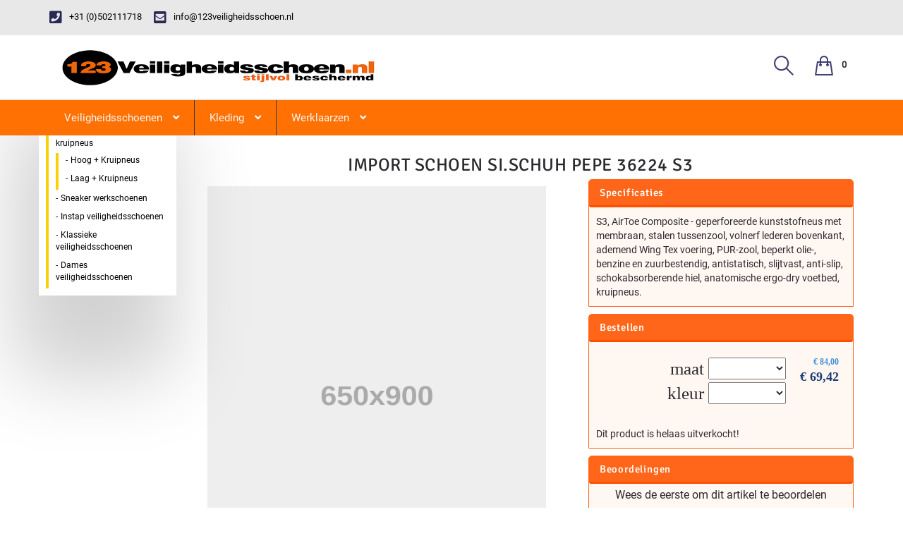

--- FILE ---
content_type: text/html; charset=UTF-8
request_url: https://123veiligheidsschoen.nl/veiligheidsschoen-met-kruipneus/import-schoen-si-schuh-pepe-36224-s3
body_size: 6116
content:
<!DOCTYPE html>
<html id="HTMLElement_html" lang="nl"><head id="HTMLElement_head"><meta name="keywords" content="" id="HTMLElement_meta-keywords"><link rel="stylesheet" href="/css/bootstrap3/latest/bootstrap.min.css">
<link rel="stylesheet" href="/css/fontawesome/all-5.1.0.css" id="HTMLElement_fa_5_1">
<link rel="stylesheet" href="https://use.fontawesome.com/releases/v5.5.0/css/v4-shims.css" id="HTMLElement_fa_v_shims">
<link href="https://123veiligheidsschoen.nl/virtual/css/a4d7abc3ea543c0907cf585a2070de88.v1756131515.css" rel="stylesheet" id="HTMLElement_css_element">
<script type="text/javascript" src="/js/gradient-overflow-box.js" defer="defer"></script>
<link rel="canonical" id="HTMLElement_canonical" href="https://123veiligheidsschoen.nl/veiligheidsschoen-met-kruipneus/import-schoen-si-schuh-pepe-36224-s3"><title id="HTMLElement_title">Import Schoen Si.Schuh Pepe 36224 S3
</title><meta name="description" content="S3, AirToe Composite - geperforeerde kunststofneus met membraan, stalen tussenzool, volnerf lederen bovenkant, ademend Wing Tex voering, PUR-zool, beperkt olie-, benzine en zuurbestendig, antistatisch" id="HTMLElement_meta-description"><meta http-equiv="content-type" content="text/html;charset=utf-8" id="HTMLElement_meta-content-type"><meta name="robots" content="index, follow, noodp, noydir" id="HTMLElement_meta-robots"><meta name="viewport" content="width=device-width, initial-scale=1.0" id="HTMLElement_meta-viewport"><base href="https://123veiligheidsschoen.nl/" id="HTMLElement_base"><link rel="shortcut icon" href="/favicon.ico" id="HTMLElement_favicon"><meta charset="utf-8" id="HTMLElement_charset">    <!-- HTML5 Shim and Respond.js IE8 support of HTML5 elements and media queries -->
    <!-- WARNING: Respond.js doesn't work if you view the page via file:// -->
    <!--[if lt IE 9]>
      <script src="https://oss.maxcdn.com/libs/html5shiv/3.7.0/html5shiv.js"></script>
    <![endif]--><meta charset="utf-8"><meta http-equiv="X-UA-Compatible" content="IE=edge"><meta name="viewport" content="width=device-width, initial-scale=1"><!--<link href="https://fonts.googleapis.com/css?family=Raleway:400,300,500,600,700" rel="stylesheet" type="text/css">--><!--<link href="https://fonts.googleapis.com/css?family=Roboto+Slab:400,700,300" rel="stylesheet" type="text/css">--><!--<link href="https://technext.github.io/believe/font-awesome/css/font-awesome.css" rel="stylesheet" type="text/css">--><!-- HTML5 shim and Respond.js for IE8 support of HTML5 elements and media queries --><!-- WARNING: Respond.js doesn't work if you view the page via file:// --><!--[if lt IE 9]>
      <script src="https://oss.maxcdn.com/html5shiv/3.7.2/html5shiv.min.js"></script>
      <script src="https://oss.maxcdn.com/respond/1.4.2/respond.min.js"></script>
    <![endif]-->
</head>
<body id="HTMLElement_body"><script type="text/javascript" id="HTMLElement_jquery" src="/js/jquery/latest/jquery-latest.min.js"></script>
<script type="text/javascript" src="/js/bootstrap3/latest/bootstrap.min.js"></script>
<script type="text/javascript" src="/js/newtheme/theme-script.js"></script>
<script type="text/javascript" src="/js/holder/holder.js"><!--void-->
</script>
<script type="text/javascript" id="HTMLElement_AppDataStore">

    if (typeof AppDataStore == 'undefined')
    {     
      AppDataStoreObject = function(){};

      AppDataStoreObject.prototype.objectHolder = false;
      AppDataStoreObject.prototype.arrayHolder = false;

      AppDataStoreObject.prototype.isEmpty = function(){
        return (this.objectHolder === false && this.arrayHolder === false);
      };

      AppDataStoreObject.prototype.set = function(key, value){
        if (!this.objectHolder)
        {
          this.objectHolder = new AppDataStoreObject();
        }
        this.objectHolder[key] = value;
        return this.objectHolder;
      };

      AppDataStoreObject.prototype.use = function (key)
      {
        if (!this.objectHolder)
        {
          this.objectHolder = new AppDataStoreObject();
        }
        if (!(key in this.objectHolder) || !(this.objectHolder[key] instanceof AppDataStoreObject))
        {
          this.objectHolder[key] = new AppDataStoreObject();
        }
        return this.objectHolder[key];
      }

      AppDataStoreObject.prototype.get = function (key)
      {
        if (this.arrayHolder !== false && !isNaN(key))
        {
          return this.arrayHolder[key];
        }

        if (this.objectHolder !== false && key in this.objectHolder)
        {
          return this.objectHolder[key];
        }
        return null;
      };

      AppDataStoreObject.prototype.getObject = function ()
      {
        if (!this.objectHolder)
        {
          this.objectHolder = new AppDataStoreObject();
        }
        return this.objectHolder;
      };

      AppDataStoreObject.prototype.setObject = function (obj)
      {
        this.objectHolder = obj;
      }

      AppDataStoreObject.prototype.getArray = function ()
      {
        if (!this.arrayHolder)
        {
          this.arrayHolder = [];
        }
        return this.arrayHolder;
      };

      AppDataStoreObject.prototype.push = function (obj)
      {
        if (!this.arrayHolder)
        {
          this.arrayHolder = [];
        }
        return this.arrayHolder.push(obj);
      };
      
      AppDataStoreObject.prototype.pushUnique = function (obj)
      {
        if (!this.arrayHolder)
        {
          this.arrayHolder = [];
        }
        if (this.arrayHolder.indexOf(obj) == -1)
        {
          return this.arrayHolder.push(obj);
        }
        return false;
      };
      
    }
      if (this.AppDataStore == undefined)
      {
        var AppDataStore = new AppDataStoreObject();
      }

    function php_AjaxReloadListenersFunction_0()
{
document.dispatchEvent(new Event('DOMChanged'));Holder.run();
}

jQuery(document).ready(function() { 

//Bootstrap requires jQuery

      var currentURL = parseURL(window.location.href);

      $("a").each(function (){
      var url = parseURL($(this).attr("href"));

      if (url.domain == undefined || url.domain == currentURL.domain)
      {
        //domain is local
        var partial = $(this).data("active-links-partial");
        if (partial == undefined)
        {
          partial = false;
        }

        if (url.path == currentURL.path || (partial && url.path != '' && currentURL.path.indexOf(url.path) === 0 && currentURL.path.length > 1))
        {
          //path is same
          if (url.query == "" || url.query == currentURL.query)
          {
            //do some magic
            $(this).addClass("active");
            
            $(this).parent("li").addClass("active-primary");
            $(this).parents("li").addClass("active");//cor removed addClass("open").
          }
        }
      }
    });

});


function parseURL(url) {
        var a =  document.createElement('a');
        a.href = url;
        return {
            source: url,
            protocol: a.protocol.replace(':',''),
            host: a.hostname,
            port: a.port,
            query: a.search,
            params: (function(){
                var ret = {},
                    seg = a.search.replace(/^\?/,'').split('&'),
                    len = seg.length, i = 0, s;
                for (;i<len;i++) {
                    if (!seg[i]) { continue; }
                    s = seg[i].split('=');
                    ret[s[0]] = s[1];
                }
                return ret;
            })(),
            file: (a.pathname.match(/\/([^\/?#]+)$/i) || [,''])[1],
            hash: a.hash.replace('#',''),
            path: a.pathname.replace(/^([^\/])/,'/$1'),
            relative: (a.href.match(/tps?:\/\/[^\/]+(.+)/) || [,''])[1],
            segments: a.pathname.replace(/^\//,'').split('/')
        };
    }


</script><div id="wrapper" class="homepage-1"><div id="header"><div class="top hidden-sm hidden-xs"><div class="container"><ul class="top-support"><li><a :href="&#039;tel:&#039;.$phoneNumber"><i class="fa fa-phone-square"></i><span>+31 (0)502111718
</span>
</a>
</li><li><a :href="&#039;mailto:&#039;.$email"><i class="fa fa-envelope-square"></i><span>info@123veiligheidsschoen.nl
</span>
</a>
</li>
</ul><div class="clearfix"></div>
</div>
</div>
<div id="believe-nav"><div class="container"><div class="header-links-container"><button type="button" class="navbar-toggle collapsed" data-toggle="collapse" data-target="#cat-nav-mega"><span class="sr-only">Toggle navigation
</span><span class="icon-bar"></span><span class="icon-bar"></span><span class="icon-bar"></span>
</button><a class="navbar-brand" href="/"><img class="logo" border="0" src="/images/logo.png" alt="Logo">
</a><ul class="nav navbar-nav navbar-right"><li class="menu-search-form"><a href="#" id="open-srch-form"><img src="/images/srch.png" alt="">
</a>
</li><li></li><li><a href="https://123veiligheidsschoen.nl/pages/bestellen2"><img src="/images/bag.png" alt=""><span>0
</span>
</a>
</li><li></li><li></li>
</ul>
</div><div id="open-srch-form-mod"><div><form class="side-search" action="/zoekresultaten" method="GET"><div class="input-group"><input type="text" name="gsearch" value="" class="form-control search-wid" placeholder="Waar bent u naar op zoek?" aria-describedby="basic-addon1"><a onclick="this.closest(&#039;form&#039;).submit();return false;" class="input-group-addon btn-side-serach" id="basic-addon1"><i class="fa fa-search"></i>
</a>
</div>
</form>
</div>
</div><div class="srch-form"><form class="side-search" action="/zoekresultaten" method="GET"><div class="input-group"><input type="text" name="gsearch" value="" class="form-control search-wid" placeholder="Waar bent u naar op zoek?" aria-describedby="basic-addon2"><a onclick="this.closest(&#039;form&#039;).submit();return false;" class="input-group-addon btn-side-serach" id="basic-addon2"><i class="fa fa-search"></i>
</a>
</div>
</form>
</div>
</div>
</div>
<div id="cat-nav"><div class="container"><nav class="navbar navbar-default"><div class="collapse navbar-collapse" id="cat-nav-mega"><ul class="nav navbar-nav"><!----><li class="dropdown menu-large"><a href="" class="dropdown-toggle" data-toggle="dropdown" role="button" aria-expanded="false">Veiligheidsschoenen<i class="fa fa-angle-down"></i>
</a><ul class="dropdown-menu megamenu" role="menu"><li><div class=""><!----><div class="mega-sub"><div class="mega-sub-title"><a href="/veiligheidsschoen-hoog-laag">Veiligheidsschoen Hoog & Laag
</a>
</div><ul class="level3"><li><a href="/hoog-s1-s2-s3">Hoog S1, S2, S3
</a>
</li><li><a href="/laag-s1-s2-s3">Laag S1, S2, S3
</a>
</li>
</ul>
</div>
<!--/--><!----><div class="mega-sub"><div class="mega-sub-title"><a href="/veiligheidsschoen-met-kruipneus">Veiligheidsschoen met kruipneus
</a>
</div><ul class="level3"><li><a href="/hoog-kruipneus">Hoog + Kruipneus
</a>
</li><li><a href="/laag-kruipneus">Laag + Kruipneus
</a>
</li>
</ul>
</div>
<!--/--><!----><div class="mega-sub"><div class="mega-sub-title"><a href="/sneaker-werkschoenen">Sneaker werkschoenen
</a>
</div><ul class="level3"><li><a href="/sneakers-hoog">Sneakers Hoog
</a>
</li><li><a href="/sneakers-laag">Sneakers Laag
</a>
</li>
</ul>
</div>
<!--/--><!----><div class="mega-sub"><div class="mega-sub-title"><a href="/instappers">Instap veiligheidsschoenen
</a>
</div>
</div>
<!--/--><!----><div class="mega-sub"><div class="mega-sub-title"><a href="/veiligheid-classic">Klassieke veiligheidsschoenen
</a>
</div>
</div>
<!--/--><!----><div class="mega-sub"><div class="mega-sub-title"><a href="/dames">Dames veiligheidsschoenen
</a>
</div>
</div>
<!--/--><div class="clearfix"></div>
</div>
</li>
</ul>
</li>
<!--/--><!----><li class="dropdown menu-large"><a href="/kleding" class="dropdown-toggle" data-toggle="dropdown" role="button" aria-expanded="false">Kleding<i class="fa fa-angle-down"></i>
</a><ul class="dropdown-menu megamenu" role="menu"><li><div class=""><!----><div class="mega-sub"><div class="mega-sub-title"><a href="/jassen">Jassen
</a>
</div>
</div>
<!--/--><div class="clearfix"></div>
</div>
</li>
</ul>
</li>
<!--/--><!----><li class="dropdown menu-large"><a href="/werklaarzen" class="dropdown-toggle" data-toggle="dropdown" role="button" aria-expanded="false">Werklaarzen<i class="fa fa-angle-down"></i>
</a><ul class="dropdown-menu megamenu" role="menu"><li><div class=""><!----><div class="mega-sub"><div class="mega-sub-title"><a href="/laarzen-beveiligd">Veiligheidslaarzen
</a>
</div>
</div>
<!--/--><!----><div class="mega-sub"><div class="mega-sub-title"><a href="/leren-werklaarzen-gevoerd">Leren werklaarzen gevoerd
</a>
</div>
</div>
<!--/--><div class="clearfix"></div>
</div>
</li>
</ul>
</li>
<!--/-->
</ul>
</div>
</nav>
</div>
</div>

</div><!-- header --><div id="content"><!-- Content --><div class="container"><div class="row"><section class="col-breadcrumb col-xs-12 col-sm-12 col-md-9 col-md-offset-3 col-lg-10 col-lg-offset-2"><div xmlns:v="http://rdf.data-vocabulary.org/#"><ul class="breadcrumb"><li><span typeof="v:Breadcrumb"><a href="https://123veiligheidsschoen.nl/" rel="v:url" property="v:title" class="custom-breadcrumb">123Veiligheidsschoen
</a>
</span>
</li><li><span typeof="v:Breadcrumb"><a href="/veiligheidsschoen-met-kruipneus" rel="v:url" property="v:title" class="custom-breadcrumb">Veiligheidsschoen&nbsp;met&nbsp;kruipneus
</a>
</span>
</li><li><span typeof="v:Breadcrumb"><a class="custom-breadcrumb" style="cursor: not-allowed;">Veiligheidsschoenen
</a>
</span>
</li><li><span typeof="v:Breadcrumb"><a href="/hoog-kruipneus" rel="v:url" property="v:title" class="custom-breadcrumb">Hoog&nbsp;+&nbsp;Kruipneus
</a>
</span>
</li><li class="direct-contact hidden-xs visible-sm visible-md visible-lg"><a href="tel:+31502111718"><i class="fa fa-phone fa-xs"></i> <p>+31 (0)502111718</p></a></li>
</ul>
</div>
</section><section class="product-section col-xs-12 col-sm-12 col-md-9 col-lg-10"><div class="article-wrap"><article><span itemprop="name"><h1 class="product-name">Import Schoen Si.Schuh Pepe 36224 S3
</h1>
</span><div class="model-desc row"><div class="col-md-7 col-sm-12 col-xs-12 variant-images-holder"><div class="main-image-holder"><img data-src="holder.js/650x900" />
</div><div class="variantthumbs"></div>
</div><div class="col-md-5 col-sm-12 col-xs-12"><div class="variant-sideblock"><div class="fblike"><div>
</div>
</div><h3>Specificaties
</h3><div class="model-description-holder">S3, AirToe Composite - geperforeerde kunststofneus met membraan, stalen tussenzool, volnerf lederen bovenkant, ademend Wing Tex voering, PUR-zool, beperkt olie-, benzine en zuurbestendig, antistatisch, slijtvast, anti-slip, schokabsorberende hiel, anatomische ergo-dry voetbed, kruipneus.
</div>
</div><div class="variant-sideblock"><h3>Bestellen
</h3><form method="POST" action="/bestellen" id="FormElement_2343463456445"><div style="visibility: hidden"><input type="hidden" name="form" value="2343463456445"><input type="hidden" name="touched" value="-">
</div><ul class="attributes"><div class="price"><div><div class="price-incl"><strong class="currency-prefix">€
</strong><strong class="price-value" content="84,00">84,00
</strong><span class="btw-text">incl. BTW
</span>
</div><div class="price-excl"><strong class="currency-prefix">€
</strong><strong class="price-value" content="69,42">69,42
</strong><span class="btw-text">excl. BTW
</span>
</div>
</div>
</div><div class="features">maat <select style="width: 110px;" name="maat"></select>
<br>
kleur <select style="width: 110px;" name="kleur"></select>
<br>

</div><div class="clearfix"></div>
</ul><div class="clearfix"></div><input type="hidden" name="form" value="2343463456445"><input type="hidden" name="touched" value="-"><input type="hidden" name="return" value="/"><input type="hidden" name="category_id" value=""><div class="button-holder"><div class="soldout">Dit product is helaas uitverkocht!
</div>  
                        
</div>
</form>
</div>
</div><!----><script>
            var procent_default_beoordeling_element_696e05106b814 = '0%';

            function submit_sterren_beoordeling_element_696e05106b814(id) { var el = document.getElementById(id);
                var targ = document.getElementById('beoordeling_element_696e05106b814');
                procent_default_beoordeling_element_696e05106b814=targ.style.width;

                $.ajax({
                    type: 'POST',
                    url: 'https:\/\/123veiligheidsschoen.nl\/pages\/webshop\/ProductRatingAPI?ajax=1&method=ajaxSubmitRating',
                    dataType: 'json',
                    data: {
                        rating:targ.style.width,
                        variant_id: 69425
                    },
                    error: function(e)
                    {
                        console.log(e);
                    },
                    success: function(response)
                    {
                        if(response.status == 'ok')
                        {
                            $(el).after('<br />'+response.message);
                        }
                        else
                        {
                            el.innerHTML = response.message;
                        }
                    }
                });
            }
           </script><script>
                function reset_sterren_beoordeling_element_696e05106b814(){
                    var el = document.getElementById('beoordeling_element_696e05106b814');
                    var procent=procent_default_beoordeling_element_696e05106b814;
                    console.log(el);console.log(procent);
                    el.style.width=procent;
                } 
                function zet_sterren_beoordeling_element_696e05106b814(procent){
                    var el = document.getElementById('beoordeling_element_696e05106b814');
                    console.log(el); 
                    console.log(procent);
                    el.style.width = procent + '%';
                }
                </script><div class="col-md-5 col-sm-12 col-xs-12"><div class="variant-sideblock"><h3>Beoordelingen
</h3><div class="wrap-vote" style="text-align:center;margin-top:5px;"><p style='font-size:16px;'>Wees de eerste om dit artikel te beoordelen</p><div class="ratings" id="ratings_696e05106b830"><div class="empty-stars"><i class="fa fa-star" aria-hidden="true" onmouseover="zet_sterren_beoordeling_element_696e05106b814(20);" onmouseout="reset_sterren_beoordeling_element_696e05106b814();" onclick="submit_sterren_beoordeling_element_696e05106b814(&#039;ratings_696e05106b830&#039;);"></i><i class="fa fa-star" aria-hidden="true" onmouseover="zet_sterren_beoordeling_element_696e05106b814(40);" onmouseout="reset_sterren_beoordeling_element_696e05106b814();" onclick="submit_sterren_beoordeling_element_696e05106b814(&#039;ratings_696e05106b830&#039;);"></i><i class="fa fa-star" aria-hidden="true" onmouseover="zet_sterren_beoordeling_element_696e05106b814(60);" onmouseout="reset_sterren_beoordeling_element_696e05106b814();" onclick="submit_sterren_beoordeling_element_696e05106b814(&#039;ratings_696e05106b830&#039;);"></i><i class="fa fa-star" aria-hidden="true" onmouseover="zet_sterren_beoordeling_element_696e05106b814(80);" onmouseout="reset_sterren_beoordeling_element_696e05106b814();" onclick="submit_sterren_beoordeling_element_696e05106b814(&#039;ratings_696e05106b830&#039;);"></i><i class="fa fa-star" aria-hidden="true" onmouseover="zet_sterren_beoordeling_element_696e05106b814(100);" onmouseout="reset_sterren_beoordeling_element_696e05106b814();" onclick="submit_sterren_beoordeling_element_696e05106b814(&#039;ratings_696e05106b830&#039;);"></i>
</div><div class="full-stars" id="beoordeling_element_696e05106b814" style="width:0%"><i class="fa fa-star" aria-hidden="true" onmouseover="zet_sterren_beoordeling_element_696e05106b814(20);" onmouseout="reset_sterren_beoordeling_element_696e05106b814();" onclick="submit_sterren_beoordeling_element_696e05106b814(&#039;ratings_696e05106b830&#039;);"></i><i class="fa fa-star" aria-hidden="true" onmouseover="zet_sterren_beoordeling_element_696e05106b814(40);" onmouseout="reset_sterren_beoordeling_element_696e05106b814();" onclick="submit_sterren_beoordeling_element_696e05106b814(&#039;ratings_696e05106b830&#039;);"></i><i class="fa fa-star" aria-hidden="true" onmouseover="zet_sterren_beoordeling_element_696e05106b814(60);" onmouseout="reset_sterren_beoordeling_element_696e05106b814();" onclick="submit_sterren_beoordeling_element_696e05106b814(&#039;ratings_696e05106b830&#039;);"></i><i class="fa fa-star" aria-hidden="true" onmouseover="zet_sterren_beoordeling_element_696e05106b814(80);" onmouseout="reset_sterren_beoordeling_element_696e05106b814();" onclick="submit_sterren_beoordeling_element_696e05106b814(&#039;ratings_696e05106b830&#039;);"></i><i class="fa fa-star" aria-hidden="true" onmouseover="zet_sterren_beoordeling_element_696e05106b814(100);" onmouseout="reset_sterren_beoordeling_element_696e05106b814();" onclick="submit_sterren_beoordeling_element_696e05106b814(&#039;ratings_696e05106b830&#039;);"></i>
</div>
</div>
</div>
</div>
</div>
<!--/--><div class="col-xs-12 model-long-description-holder"></div>
</div><!----><!--/--><form method="post" id="FormElement_345838957835" action="https://123veiligheidsschoen.nl/bestellen"><div style="visibility: hidden"><input type="hidden" name="form" value="345838957835"><input type="hidden" name="touched" value="-">
</div><input type="hidden" name="return" value="https://123veiligheidsschoen.nl/veiligheidsschoen-met-kruipneus/import-schoen-si-schuh-pepe-36224-s3?highlight-cart=1"><div class="alert alert-info" style="margin-top: 10px;">
    <button class="close" data-dismiss="alert">×</button>
    <strong>Opmerking levertijd</strong> Dit artikel is niet op voorraad en heeft een levertijd van c.a 1-2 weken
    </div><table class="table table-bordered table-striped featureordertable"><thead></thead><tbody><tr><td>maat<br />kleur
</td><td>38
</td><td>39
</td><td>40
</td><td>41
</td><td>42
</td><td>43
</td><td>44
</td><td>45
</td><td>46
</td><td>47
</td><td>48
</td>
</tr>
<tr><td>Zwart/Blauw
</td><td>
</td><td>
</td><td>
</td><td>
</td><td>
</td><td>
</td><td>
</td><td>
</td><td>
</td><td>
</td><td>
</td>
</tr>

</tbody>
</table><input type="submit" name="submitbutton" value="In winkelmandje" class="btn DefaultFormSubmitButton">
</form>
</article>
</div>
</section><section class="hidden sidemenu-section col-md-3 col-lg-2 visible-md visible-lg"><h3>Categorieen
</h3><div class="article-wrap sidebar-category-menu"><ul><li><a href="/veiligheidsschoen-hoog-laag">Veiligheidsschoen Hoog & Laag
</a>
</li><li><a href="/veiligheidsschoen-met-kruipneus">Veiligheidsschoen met kruipneus
</a><ul><li><a href="/hoog-kruipneus">Hoog + Kruipneus
</a>
</li><li><a href="/laag-kruipneus">Laag + Kruipneus
</a>
</li>
</ul>
</li><li><a href="/sneaker-werkschoenen">Sneaker werkschoenen
</a>
</li><li><a href="/instappers">Instap veiligheidsschoenen
</a>
</li><li><a href="/veiligheid-classic">Klassieke veiligheidsschoenen
</a>
</li><li><a href="/dames">Dames veiligheidsschoenen
</a>
</li>
</ul>
</div><div class="article-wrap"></div><!----><!--/-->
</section>
</div>
</div>

</div><!-- Content --><div id="footer"><!-- Footer --><div class="footer-widget"><div class="container"><div class="row"><div class="col-md-3"><div class="text-widget"><div class="wid-title">Welkom bij <a href="/">123veiligheidsschoen.nl
</a>
</div><p>De beste <a href="/veiligheidsschoen-hoog-laag">hoge en lage veiligheidsschoenen!
</a>
</p><div class="clearfix"></div>
</div>
</div><div class="col-md-2"><div class="quick-links"><div class="wid-title">Handige links
</div><ul><a href="/rma-retour-zenden">Retour aanmelden
</a><br><a href="/over-ons">Over ons
</a><br><a href="/contact">Contact
</a><br><br><a href="/algemene-voorwaarden">Algemene voorwaarden
</a><br><a href="/privacy-policy">Privacy Policy
</a>
</ul>
</div>
</div><div class="col-md-2"><div class="quick-links"><div class="wid-title">Verzending
</div><p>Wij verzenden, indien op voorraad, bestellingen voor 15.00 dezelfde dag middels DHL.
</p>
</div>
</div><div class="col-md-3"><div class="subscribe"><div class="wid-title">Nieuwsbrief
</div><p>Ontvang speciale aanbiedingen via onze nieuwsbrief.
</p><form method="post"><div class="form-group"><input type="email" class="form-control" id="exampleInputEmail1" placeholder="Enter email">
</div><button type="submit" class="btn btn-default">Subscribe Now
</button>
</form>
</div>
</div><div class="col-md-2"><div class="quick-links"><div class="wid-title">Openingstijden
</div><ul><li>Ma &nbsp;10:00 tot 17:00<br>Di &nbsp; &nbsp;10:00 tot 17:00<br>Wo &nbsp;10:00 tot 17:00<br>Do &nbsp; 10:00 tot 17:00<br>Vrij &nbsp;10:00 tot 17:00<br>Za &nbsp; Geloten<br>Zo &nbsp; Gesloten
</li>
</ul>
</div>
</div>
</div>
</div>
</div>
<div class="footer-text"><div class="container"><p>Copyright 2026. Powered by <a href="https://achos.eu/" target="_blank">Achos
</a>
</p>
</div>
</div>

</div><!-- Footer -->
</div><!-- wrapper --><script type="application/ld+json">
{
    "@context": "https:\/\/schema.org\/",
    "@type": "product",
    "brand": {
        "@type": "Brand",
        "name": "Import"
    },
    "gtin": "4019202922849",
    "name": "Import Schoen Si.Schuh Pepe 36224 S3",
    "sku": "37399_464423",
    "color": "Zwart\/Blauw",
    "size": "38",
    "description": "S3, AirToe Composite - geperforeerde kunststofneus met membraan, stalen tussenzool, volnerf lederen bovenkant, ademend Wing Tex voering, PUR-zool, beperkt olie-, benzine en zuurbestendig, antistatisch, slijtvast, anti-slip, schokabsorberende hiel, anatomische ergo-dry voetbed, kruipneus."
}
</script>
</body>

</html>


--- FILE ---
content_type: text/css;charset=UTF-8
request_url: https://123veiligheidsschoen.nl/virtual/css/a4d7abc3ea543c0907cf585a2070de88.v1756131515.css
body_size: 17769
content:
.ratings {
  position: relative;
  vertical-align: middle;
  display: inline-block;
  color: #ccc;
  overflow: hidden;
  font-size: 2em;
  cursor: pointer;
}

.full-stars {
  position: absolute;
  left: 0;
  top: 0;
  white-space: nowrap;
  overflow: hidden;
  color: orange;
}

table.featureordertable {
  width: auto;
  max-width: 100%;
  margin-bottom: 20px;
  font-size: 15px;
  text-transform: uppercase;
  letter-spacing: 0.5px;
}
table.featureordertable.table-bordered > tbody > tr > td {
  min-width: 30px;
  text-align: center;
}
table.featureordertable input {
  width: 50px !important;
}
table.featureordertable input.in-stock {
  border: 1px solid #0FBF2D;
  padding: 0px;
  text-align: center;
}
table.featureordertable input.out-of-stock {
  border: 1px solid #F5D01B;
  padding: 0px;
  text-align: center;
}

.variant-images-holder img {
  max-width: 100%;
  max-height: 100%;
}
.variant-images-holder .main-image-holder {
  padding: 10px;
  margin: auto;
}
.variant-images-holder .main-image-holder img {
  max-height: 600px;
  width: auto;
}
.variant-images-holder .image-slider-thumbs {
  display: flex;
  align-items: center;
  flex-direction: row;
  gap: 10px;
  flex-wrap: wrap;
  margin: 0px;
  padding: 0px;
  margin-bottom: 10px;
}
.variant-images-holder .image-slider-thumbs > li {
  list-style-type: none;
  margin: 0px;
  padding: 10px;
  box-shadow: 0 7px 17px 0 rgba(0, 0, 0, 0.18);
}

@media only screen and (min-width: 768px) {
  .main-image-holder {
    max-width: none;
    display: block;
    text-align: center;
  }
}
.sidemenu-section {
  border-radius: 0px 7px 0px 0px;
  padding-left: 10px;
  padding-bottom: 10px;
  box-shadow: -20px 100px 110px 17px rgba(0, 0, 0, 0.18);
  background-color: white;
  margin-top: -100px;
  min-height: 200px;
}
.sidemenu-section h3 {
  font-size: 18px;
}
.sidemenu-section .sidebar-category-menu ul {
  list-style: none;
  margin: 0px 0px 0px 0px;
  padding: 0px;
}
.sidemenu-section .sidebar-category-menu > ul li {
  font-size: 16px;
  padding: 2px;
  padding-left: 10px;
  margin-bottom: 0px;
}
.sidemenu-section .sidebar-category-menu > ul li.active a {
  color: #0071ff;
  font-weight: bold;
}
.sidemenu-section .sidebar-category-menu > ul li:before {
  content: "-";
  float: left;
  margin-right: 4px;
  font-size: 12px;
}
.sidemenu-section .sidebar-category-menu > ul li > a {
  width: 100%;
  display: block;
  color: #000000;
  font-size: 12px;
}

#content {
  margin-bottom: 140px;
}

.product-section {
  margin-top: 20px;
  float: right;
}
.product-section h1 {
  font-weight: 400;
  font-size: 19pt;
  letter-spacing: 0.5px;
}

.variant-sideblock {
  border: 1px solid #eee;
  padding: 15px;
  border-top-right-radius: 5px;
  border-top-left-radius: 5px;
  background-color: #FFFFFF;
  margin-bottom: 20px;
}
.variant-sideblock.extravisible {
  box-shadow: 0 7px 17px 0 rgba(0, 0, 0, 0.18);
}
.variant-sideblock h3 {
  color: #000;
  border-bottom: 3px solid #FF4E00;
  padding: 10px 15px 10px 15px;
  font-size: 11pt;
  letter-spacing: 0.8px;
  margin: -7px -7px 0px -7px;
  border-radius: 3px;
}
.variant-sideblock .price,
.variant-sideblock .attributes,
.variant-sideblock .features,
.variant-sideblock .button-holder {
  padding: 5px;
  display: inline-block;
}
.variant-sideblock .btw-text {
  font-size: 13px;
  color: black;
}
.variant-sideblock .fblike {
  text-align: right;
}
.variant-sideblock .price {
  text-align: right;
  font-size: 25px;
  font-family: Verdana;
  float: right;
  padding-left: 10px;
}
.variant-sideblock .price-incl {
  font-size: 12px;
  color: #4990da;
}
.variant-sideblock .price-excl {
  color: #1c3a75;
  font-size: 18px;
}
.variant-sideblock .button-holder {
  width: 100%;
}
.variant-sideblock .button-holder a {
  display: inline;
}
.variant-sideblock ul {
  margin: 0px;
  padding-left: 20px;
}
.variant-sideblock ul > li {
  list-style-type: disc;
}

.attributes {
  padding: 0x !important;
  width: 100%;
}
.attributes span {
  display: inline;
  font-size: 10px;
}

.text-right .btn {
  display: none;
  width: 49.5%;
  min-width: 240px;
  padding-top: 10px !important;
  padding-bottom: 10px !important;
  float: left;
  margin: 1px;
}

#FormElement_345838957835 {
  overflow: auto;
}
#FormElement_345838957835 .btn {
  display: block;
  color: #fff !important;
  background-color: #5cb85c !important;
  width: 180px;
  padding: 6px !important;
  letter-spacing: 1px;
  font-size: 12pt;
}

.order-group {
  max-width: 220px;
  float: right;
}
.order-group .amount-input {
  padding: 0px 10px;
}

.btn-offerte {
  float: left;
}

/*# sourceMappingURL=variant.css.map */

/************************************************
Template Name: Believe Boostrap Template
Author: BoostrapMart
Develop By: BoostrapMart
Developer URL: http://info@bootstrapmart.com
************************************************/

html,
body {
    width: 100%;
    margin: 0;
    padding: 0;
    height: auto;
    font-weight: 400;
    color: #2b2a2f;
}

a {
    color: #66cef6;
    text-decoration: none;
    transition: all .3s ease;
    -moz-transition: all .3s ease;
    -webkit-transition: all .3s ease;
}

.no-padd {
    padding: 0;
}

blockquote {
    background: #f9f9f9;
    padding-top: 30px;
    padding-bottom: 30px;
    color: #626067;
    font-size: 20px;
    font-weight: 300;
    line-height: 30px;
    border-color: #66ccf4;
}

.blog-content.detail blockquote {
    background: #f9f9f9;
    padding-top: 30px;
    padding-bottom: 30px;
    color: #626067;
    font-size: 21px;
    font-weight: 300;
    line-height: 30px;
    border-color: #66ccf4;
    font-family: droid-serif, serif;
    font-style: italic;
}

#wrapper {
    width: 100%;
    height: auto;
    padding: 0;
    overflow: hidden;
}

.top {
    background-color: #E8E8E8;
}

.welcome {
    color: #1c1c1c;
    font-weight: 500;
    float: left;
    padding: 5px 0;
}

.top-support {
    margin: 0;
    padding: 15px 0;
    float: left;
}

.top-support li {
    float: left;
    list-style: none;
    color: #fff;
    font-size: 13px;
}

.top-support li:first-child {
    margin-right: 17px;
}

.top-support li a {
    color: #000;
}

.top-support li a i {
    color: #2a2955;
}

.top-support li i {
    font-size: 20px;
    color: #2a2955;
    margin-right: 10px;
}

.top-support li i,
.top-support li span {
    float: left;
}

.top-offers {
    max-width: 425px;
    width: 100%;
    float: left;
}

.offers {
    max-width: 300px;
    border: none;
    background: #464479;
    border-radius: 0;
    margin: 0 auto;
    font-size: 13px;
    color: #fff;
}

.offers .close {
    opacity: 10;
    color: #585591;
    text-shadow: none;
}

.offers a:hover {
    color: #fff;
    text-decoration: none;
}

.top-control {
    float: right;
    padding: 15px 0;
}

.top-control a {
    color: #fff;
    text-decoration: none;
    transition: all .3s ease;
    -moz-transition: all .3s ease;
    -webkit-transition: all .3s ease;
}


.top-control span {
    color: #2a2955;
    margin: 0 5px;
}


.header-links-container>ul>li {
    display: inline;
}

.for-rsch .side-search {
    border-bottom: none;
    padding-bottom: 0px;
    margin-bottom: 0px;
}

.top-control a:hover {
    color: #66cef6;
    transition: all .3s ease;
    -moz-transition: all .3s ease;
    -webkit-transition: all .3s ease;
}

#believe-nav .navbar-default {
    border: none;
    margin: 0;
    border-radius: 0;
    min-height: 0;
    background: none;
}

#believe-nav .navbar-brand {
    padding: 0 15px;
    height: auto;
}

#believe-nav > .container {
position: relative;
}

#open-srch-form-mod {
    width: 100%;
    float: left;
}

.header-links-container .navbar-right {
    margin-right: 0px;
    display: flex;
    align-items: flex-end;
}

.header-links-container .navbar-toggle {
    float: left;
    background-color: #888;
    border: 1px solid #aaa;
}

.header-links-container .navbar-toggle .icon-bar {
    background-color: white;
}

#believe-nav .navbar-nav>li>a {
    font-weight: 700;
    text-transform: uppercase;
    color: #2b2a2f;
    font-size: 13px;
    transition: all .3s ease;
    -moz-transition: all .3s ease;
    -webkit-transition: all .3s ease;
    display: inline-block;
    margin-left: 10px;
}

#believe-nav .navbar-nav>li {
    padding-left: 40px;
}

#believe-nav .navbar-nav.navbar-right>li {
    padding-left: 0px;
}

.min-marg {
    margin-left: -15px;
    margin-right: -15px;
}

#believe-nav .navbar-default .navbar-nav>.active>a,
#believe-nav .navbar-default .navbar-nav>.active>a:focus,
#believe-nav .navbar-default .navbar-nav>.active>a:hover,
#believe-nav .navbar-default .navbar-nav a:hover {
    background: none;
    color: #66cef6;

}


#believe-nav .navbar-default .navbar-nav>.open>a,
#believe-nav .navbar-default .navbar-nav>.open>a:focus,
#believe-nav .navbar-default .navbar-nav>.open>a:hover {
    background: none;
    color: #66cef6;
}


#believe-nav .navbar-right img {
    float: left;
}

#believe-nav .navbar-right span {
    float: right;
    vertical-align: middle;
    margin-top: 3px;
    margin-left: 12px;
}



.sidebar-nav {
    padding: 9px 0;
}




.navbar .sub-menu:before {
    border-bottom: 7px solid transparent;
    border-left: none;
    border-right: 7px solid rgba(0, 0, 0, 0.2);
    border-top: 7px solid transparent;
    left: -7px;
    top: 10px;
}

.navbar .sub-menu:after {
    border-top: 6px solid transparent;
    border-left: none;
    border-right: 6px solid #fff;
    border-bottom: 6px solid transparent;
    left: 10px;
    top: 11px;
    left: -6px;
}

.srch-form {
    position: absolute;
    right: 0;
    top: 100%;
    max-width: 450px;
    padding: 15px;
    background: #fff;
    z-index: 9;
    display: none;
    border-top: 2px solid #66cef6;
}

.srch-form .search-wid {
    border: 1px solid #d7d7d7;
    border-right: 1px solid transparent;
}

.srch-form .search-wid:focus {
    border: 1px solid #d7d7d7;
    border-right: 1px solid transparent;
}

.srch-form .side-search {
    border-bottom: none;
    padding-bottom: 0;
    margin-bottom: 0;
}

#home-slider {
    background: #66cef6;
}

#home-slider .item img {
    width: 100%;
    height: auto;
}

.slider-desc {
    position: absolute;
    top: 25%;
    left: 0;
    z-index: 5;
    width: 100%;
}

#sect-1 .slider-desc,
#sect-2 .slider-desc {
    position: absolute;
    top: auto;
    bottom: 0;
    left: 0;
    z-index: 5;
    width: 100%;
    padding: 0 40px 60px;
}

.slide-offers-title {
    color: #ffffff;
    font-size: 40px;
    text-transform: uppercase;
    font-weight: 700;
    line-height: normal;
}

#sect-1 .slide-offers-title,
#sect-2 .slide-offers-title {
    color: #ffffff;
    font-size: 47px;
    text-transform: uppercase;
    font-weight: 300;
    line-height: normal;
    float: left;
}

.slide-offers-left {
    float: left;
}

#sect-1 .slide-offers-left,
#sect-2 .slide-offers-left {
    float: left;
    width: 100%;
    position: relative;
}

.slide-offers-right {
    float: right;
}

.slide-offers-left .slide-offers-title span {
    color: #66cef6;
}

#sect-1 .slide-offers-left .slide-offers-title span,
#sect-2 .slide-offers-left .slide-offers-title span {
    color: #fff;
    font-size: 72px;
    font-weight: 700;
}

.slide-offers-right .slide-offers-title span {
    color: #f666b1;
}

.slider-desc p {
    color: #dddde0;
    margin: 30px 0 40px;
    font-size: 18px;
    font-weight: 400;
    line-height: normal;
}

.slider-desc a.btn {
    width: 140px;
    height: 45px;
    text-decoration: none;
    border-radius: 0;
    font-size: 16px;
    text-transform: uppercase;
    font-weight: 700;
    padding-top: 12px;
}

#sect-1 .slider-desc a.btn,
#sect-2 .slider-desc a.btn {
    width: 140px;
    height: 45px;
    text-decoration: none;
    border-radius: 0;
    font-size: 16px;
    text-transform: uppercase;
    font-weight: 700;
    padding-top: 12px;
    float: right;
    bottom: 0;
    position: relative;
    margin-top: 85px;
    color: #2b2531;
}

#sect-1 .slider-desc.blue a.btn,
#sect-2 .slider-desc.blue a.btn {
    background: #66cef6;
}

#sect-1 .slider-desc.red a.btn,
#sect-2 .slider-desc.red a.btn {
    background: #ee6669;
}

#sect-1 .slider-desc.blue a.btn:hover,
#sect-2 .slider-desc.blue a.btn:hover {
    background: #2ca2cf;
}

#sect-1 .slider-desc.red a.btn:hover,
#sect-2 .slider-desc.red a.btn:hover {
    background: #d23337;
}

.product-name {
    color: #2b2a2f;
    font-size: 13px;
    font-weight: 700;
    text-align: center;
    margin-top: 20px;
    line-height: 20px;
    padding: 0 15px;
    text-transform: uppercase;

}

.product-name a {
    color: #2b2a2f;
}

.product-price {
    color: #66cef6;
    font-size: 18px;
    margin-top: 5px;
}

.star-1 {
    margin: 0 5px;
}

.product-price span {
    text-decoration: line-through;
    color: #878788;
}

.prdct-grid {
    margin-bottom: 40px;
    min-height: 375px;
}

.product-listing.grid .prdct-grid {
    margin-bottom: 40px;
    min-height: 403px;
}


.homepage-1 .prdct-grid {
    min-height: 0;
}

.about-page .list-1 li {
    margin-bottom: 7px;
}

.services .block-counter li p {
    color: #21708e;
}

#content {}

.home-content {}

.cat-offers {
    padding-top: 65px;
    padding-bottom: 40px;
    border-bottom: 1px dashed #d7d7d7;
}

.cat-sec-1,
.cat-sec-2,
.cat-sec-3 {
    position: relative;
}

.cat-sec-1 .cat-desc,
.cat-sec-2 .cat-desc,
.cat-sec-3 .cat-desc {
    position: absolute;
    width: 100%;
    padding: 17px;
}

.cat-inner {
    display: inline-block;

}

.cat-sec-1 .cat-desc {
    float: left;
    top: 13%;
    left: 0;
}

.slide-cat {
    position: relative;
}

.slide-cat .ontop {
    position: absolute;
    padding: 4px 35px;
    color: #fff;
    font-size: 15px;
    font-weight: 600;
    left: 0;
    top: 0;
    text-transform: uppercase;
    z-index: 4;
    background: #a2855e;
}

.slide-cat .onbottom {
    position: absolute;
    padding: 4px 35px;
    color: #fff;
    font-size: 15px;
    font-weight: 600;
    position: absolute;
    right: 0;
    bottom: 0;
    text-transform: uppercase;
    z-index: 4;
    background: #a2855e;
}

.cat-sec-2 .cat-desc {
    top: 13%;
    left: 0;
}

.cat-sec-3 .cat-desc {
    bottom: 0;
    left: 0;
    padding-bottom: 20px;
}

.cat-sec-2 .cat-desc .cat-inner {
    float: right;
}

.cat-sec-3 .cat-desc {
    text-align: center;
}

.cat-sec-3 .cat-desc .cat-inner {
    text-align: center;
}

.cat-sec-1 .cat-desc .cat-title,
.cat-sec-2 .cat-desc .cat-title,
.cat-sec-3 .cat-desc .cat-title {
    color: #2a2930;
    font-weight: 700;
    text-transform: uppercase;
    line-height: normal;
    font-family: 'Playfair Display', serif;
}


.cat-sec-1 .cat-desc .btn,
.cat-sec-2 .cat-desc .btn,
.cat-sec-3 .cat-desc .btn {
    width: 118px;
    height: 35px;
    font-size: 16px;
    text-transform: uppercase;
}

.cat-sec-1 .cat-desc .cat-title {
    margin-bottom: 30px;
}

.cat-sec-2 .cat-desc .cat-title {
    margin-bottom: 17px;
}

.cat-sec-3 .cat-desc .cat-title {
    margin-bottom: 25px;
}

.cat-sec-1 .cat-desc .cat-title {
    font-size: 64px;
}

.cat-sec-2 .cat-desc .cat-title {
    font-size: 46px;
}

.cat-sec-3 .cat-desc .cat-title {
    font-size: 38px;
}

.cat-sec-1 .cat-desc .cat-title span,
.cat-sec-2 .cat-desc .cat-title span,
.cat-sec-3 .cat-desc .cat-title span {
    color: #79797f;
    font-weight: 400;
    font-size: 30px;
    display: block;
    text-transform: capitalize;
    line-height: normal;
}

.cat-sec-3 .cat-desc .cat-title span {
    font-size: 22px;
    font-family: 'Playfair Display', serif;
    text-transform: uppercase;
}

.newest-content {
    padding-top: 36px;
    padding-bottom: 100px;
}

.newest-content {
    text-align: center;
}

.newest-content .newest {
    display: inline-block;
}

.nav-tabs.newest {
    border: none;
    margin-bottom: 40px;
}

.nav-tabs.newest>li {
    margin-right: 30px;
}

.nav-tabs.newest>li:last-child {
    margin-right: 0px;
}

.nav-tabs.newest>li>a {
    margin-right: 2px;
    line-height: 1.42857143;
    border: none;
    border-bottom: 2px solid transparent;
    border-radius: 0;
    font-weight: 700;
    font-size: 13px;
    color: #808080;
    text-transform: uppercase;
    padding-left: 0;
    padding-right: 0;
}

.nav-tabs.newest>li.active>a,
.nav-tabs.newest>li.active>a:focus,
.nav-tabs.newest>li.active>a:hover {
    color: #2b2a2f;

    cursor: default;
    background-color: #fff;
    border: none;
    border-bottom: 2px solid #66cef6;

}

.nav-tabs.newest>li>a:hover {
    background: none;
    border: none;
    border-bottom: 2px solid #66cef6;
}



.product-fade-wrap {
    position: relative;
}

.product-fade-wrap:after {
    content: "";
    display: block;
    position: absolute;
    left: 0;
    right: 0;
    top: 0;
    bottom: 0;
    background: #000;
    padding-bottom: 75px;
    opacity: 0;
    transition: all .3s ease;
    -moz-transition: all .3s ease;
    -webkit-transition: all .3s ease;

}

.product-fade:hover .product-fade-wrap:after {
    opacity: .5;
    transition: all .3s ease;
    -moz-transition: all .3s ease;
    -webkit-transition: all .3s ease;
}

.product-fade-ct {
    position: absolute;
    margin: 0 auto;
    left: 0;
    right: 0;
    top: 0;
    z-index: 1;
    opacity: 0;
    transition: all .3s ease;
    -moz-transition: all .3s ease;
    -webkit-transition: all .3s ease;
    width: 100%;
}

.product-fade:hover .product-fade-ct {
    opacity: 10;
}

.product-fade-wrap img {
    width: 100%;
    height: auto;
}

.product-fade-ct {
    text-align: left;
}

.bullets {
    height: 6px;
    width: 6px;
    display: block;
    background: #a2a0a6;
    border-radius: 50%;
}

.product-fade-control .owl-item {
    width: auto !important;
    cursor: pointer;

}

.product-fade-control .item {
    margin: 0 3px;
}

.product-fade .synced .item .bullets {
    background: #48474a;
}

.to-right {
    float: right;
    width: 46px;
}

.to-left {
    float: left;
}

.to-left a {
    padding: 10px 13px;
    border-radius: 50%;
    background: #74d2f7;
    display: block;
    margin-bottom: 10px;
    color: #ffffff;
    font-size: 14px;
    text-align: center;
}

.to-left a:hover {
    background: #34b0df;
}

.product-fade-control {
    padding: 10px;
    position: relative;
}

.btn-to-cart {
    background: rgba(241, 89, 89, .9);
    border-top-left-radius: 20px;
    border-bottom-left-radius: 20px;
    border-top-right-radius: 20px;
    border-bottom-right-radius: 20px;
    font-size: 13px;
    color: #fff;
    text-transform: uppercase;
    font-weight: 700;
    padding: 8px;
}

.btn-to-cart,
.btn-to-cart span {
    float: left;
}

.btn-to-cart:hover {
    color: #fff;
    background: rgba(143, 22, 22, .8);
}

.bag {
    width: 16px;
    height: 18px;
    display: block;
    background: url(images/bag-white.png) no-repeat;
    margin-right: 10px;
}




.content-offers {
    min-height: 490px;
    width: 100%;
    background: url(images/bg-offers.jpg) no-repeat left center;
    margin-bottom: 100px;

}

.ct-offers {
    max-width: 435px;
    float: right;
    text-align: left;
    padding-right: 30px;
    margin-top: 70px;
}

.ct-offers p {
    margin: 30px 0;
    font-size: 20px;
    color: #1f1e38;
    line-height: 36px;
}

.ct-offers .btn {
    width: 235px;
    height: 50px;
    text-transform: uppercase;
    padding-top: 15px;
    border-radius: 0;
    font-size: 13px;
}

.ct-offers-title {
    font-family: 'Playfair Display', serif;
    font-size: 44px;
    font-weight: 700;
    line-height: normal;
    color: #1f1e38;
    text-transform: uppercase;
}

#brand-carousel .item {
    text-align: center;
}

#brand-carousel .item img {
    display: inline-block;
    padding: 0 2px;
}

.brands-inner {
    border-bottom: 1px dashed #d7d7d7;
    padding: 40px 0;
    border-top: 1px dashed #d7d7d7;
}



.brand-title {
    text-align: center;
    margin-bottom: 30px;
}

.brand-title span {
    border-bottom: 2px solid #66cef6;
    font-weight: 700;
    font-size: 13px;
    text-transform: uppercase;

    display: inline-block;
    padding-bottom: 10px;
}

#brand-carousel-2 {
    text-align: center;
}

#brand-carousel-2 ul {
    margin: 0;
    padding: 0;
    display: inline-block;
    width: 100%;
}

#brand-carousel-2 ul li {
    list-style: none;
    float: left;
    text-align: center;
    padding: 0 5px;
    border-left: 1px solid #ebedef;
    border-right: 1px solid #ebedef;
    display: block;
}

#brand-carousel-2 ul li:first-child {
    border-left: none;
    border-right: none;
}

#brand-carousel-2 ul li:last-child {
    border-right: none;
    border-left: none;
}

.rec-blog-inner {
    padding-top: 40px;
    padding-bottom: 60px;
}


.blog-title {
    text-align: center;
    margin-bottom: 30px;
}

.blog-ct {
    margin-bottom: 30px;
}

.blog-title span {
    border-bottom: 2px solid #66cef6;
    font-weight: 700;
    font-size: 13px;
    text-transform: uppercase;

    display: inline-block;
    padding-bottom: 10px;
}

.blog-ct-title {
    color: #2b2a2f;
    font-size: 13px;
    font-weight: 700;
    text-align: center;
    margin-top: 20px;
    line-height: 20px;
    padding: 0 5px;
    text-transform: uppercase;

}

.blog-ct-title a {
    color: #2b2a2f;
}

.blog-ct-title span {
    color: #808080;
    text-transform: capitalize;
    display: block;
}


.rb-sect-1 {
    margin-bottom: 25px;
}



.page-title {
    background: #f9f9f9 url(images/banner-bg.jpg) top center no-repeat;
    min-height: 113px;
}

.page-title.type-2 {
    background: #f9f9f9 url(images/banner-bg-2.jpg) top center no-repeat;
    min-height: 248px;
}

.page-title h3 {
    text-transform: uppercase;
    font-weight: 700;
    margin: 0 0 5px;
}

.page-title-inner {
    padding-top: 35px;
    padding-bottom: 5px;
}

.page-title.type-2 .page-title-inner {
    padding-top: 105px;
    padding-left: 45px;
    padding-right: 45px;
    padding-bottom: 5px;
}

.faq-page,
.shortcode {
    padding-top: 90px;
    padding-bottom: 110px;

}

.about-page {
    padding-top: 90px;
    padding-bottom: 70px;
}

.about-page h3,
.faq-page h3,
.shortcode h3 {
    text-transform: uppercase;
    font-weight: 700;
    margin: 0;
    margin-bottom: 40px;
    font-size: 18px;
}

.about-page .ct-desc h3,
.about-page .ct-form h3 {
    font-size: 18px;
}

.about-page .post-content h4 {
    font-weight: 500;
    margin: 0;
    font-size: 24px;
    line-height: 32px;
    color: #292828;
    margin-bottom: 45px;
}

.about-page .post-content h4 span {
    color: #66cef6;
}

.about-ct {
    border-bottom: 1px dashed #d7d7d7;
    padding-bottom: 70px;
}

.about-page p {
    color: #7b7a7d;
    font-size: 14px;
    line-height: 24px;
}

.about-page .loc-det p {
    color: #2b2a2f;
    font-size: 14px;
    line-height: 24px;
    font-weight: 600;
}

.list-1 {
    margin: 0;
    margin-top: 36px;
    padding: 0;
    padding-left: 15px;
}

.list-1 li {
    list-style-image: url(images/list-1.png);
    color: #6a6a6c;
    font-size: 14px;
    font-weight: 500;
    line-height: 24px;
}

.services {
    padding-top: 60px;
    border-top: 1px dashed #d7d7d7;
    display: block;
}

.services h3 {
    text-transform: uppercase;
    font-weight: 700;
    margin: 0;
    margin-bottom: 40px;
    text-align: center;
}

.short-desc {
    max-width: 750px;
    margin: 0 auto;
    text-align: center;
    color: #7b7a7d;
    line-height: 24px;
    margin-bottom: 70px;
}

.services h4 {
    text-transform: uppercase;
    font-weight: 700;
    margin-bottom: 40px;
}

.services h4 i {
    font-size: 24px;
    margin-right: 5px;
    color: #515054;
}

.services p {
    line-height: 24px;
    color: #7b7a7d;
    font-size: 14px;
    margin-bottom: 70px;
}

.counter {
    margin-top: 125px;
    background: #66cef6;
    padding: 50px 0;
    margin-bottom: 50px;
}

.block-counter {
    margin: 0;
    padding: 0;
}

.block-counter li {
    list-style: none;
    float: left;
    max-width: 33.333%;
    width: 100%;
    padding: 15px;
    text-align: center;
    border-left: 1px solid #5dbfe5;
}

.block-counter li:first-child {
    border: none;
}

.block-counter li p {
    color: #fff;
    font-size: 14px;
    line-height: 20px;
    font-weight: 400;
    max-width: 285px;
    text-align: center;
    margin: 0 auto;
    margin-bottom: 45px;
}

.conut-title {
    font-size: 18px;
    color: #fff;
    margin-bottom: 30px;
    text-transform: capitalize;
}

.count-stat i,
.count-stat span {
    display: block;
    color: #fff;
}

.count-stat i {
    font-size: 60px;
    margin-bottom: 30px;
}

.count-stat span {
    font-size: 72px;
    margin-bottom: 30px;
}

.team {
    /*border-top:1px dashed #d7d7d7;*/
    padding-top: 75px;
}

.team h3 {
    text-transform: uppercase;
    font-weight: 700;
    margin: 0;
    margin-bottom: 25px;
    text-align: center;
}

.team img {
    margin-bottom: 30px;
}

.team-desc {
    padding: 0;
    margin: 0;
}

.team-desc li {
    list-style: none;
    line-height: 24px;
    font-weight: 700;
    margin-bottom: 20px;
    text-transform: uppercase;
}

.team-desc li span {
    display: block;
    color: #7b7a7d;
    font-weight: 400;
    text-transform: capitalize;
}

.team-block {
    margin-bottom: 140px;
}

.buy-on-page {
    background: #403e72;
    padding: 40px 45px;
    margin-bottom: 125px;
}

.buy-on-page h1 {
    color: #fff;
    font-size: 34px;
    font-weight: 400;
    float: left;
    margin: 0;
    padding: 0;
    text-transform: uppercase;
}

.buy {
    color: #fff;
    font-size: 18px;
    font-weight: 800;
    width: 100%;
    max-width: 253px;
    float: right;
    padding: 18px 45px;
    text-align: center;
    text-transform: uppercase;
    background: #66cef6;
    border-radius: 3px;
    text-decoration: none;
    height: 60px;
}

.buy:hover {
    color: #fff;
    text-decoration: none;
    background: #34b0df;
}

.blog {
    padding-top: 72px;
}

.blog-image {
    position: relative;
    margin-bottom: 45px;
}

.blog-image img {
    border-radius: 3px;

}

.blog-post-title {
    text-transform: uppercase;
    font-weight: 700;
    text-align: left;
    font-size: 26px;
    margin-bottom: 25px;
}

.blog-post-title a {
    color: #2b2a2f;
    text-decoration: none;
}

.blog-post-title a:hover {
    color: #66cef6;
}

.blog-meta {
    font-weight: 600;
    color: #a4a4a4;
}

.blog-meta span {
    margin: 0 15px;
}

.blog-meta a {
    color: #a4a4a4;
    text-decoration: none;
}

.blog-meta a:hover {
    color: #66cef6;
}

.blog-content {
    padding-bottom: 140px;
}

.blog-content p {
    font-weight: 300;
    color: #626067;
    font-size: 16px;
    margin-top: 30px;
    margin-bottom: 45px;
    line-height: 27px;
}

.blog-content .btn-blue {
    height: 45px;
    width: 125px;
    padding-top: 12px;
}

.blog-block {}

.blog-content .detail .blog-block {
    border-bottom: 1px dashed #d7d7d7;
    padding-bottom: 50px;
    margin-bottom: 60px;
}

.blog-block .inner {
    /*border-bottom:1px dashed #d7d7d7;*/
    padding-bottom: 20px;
    margin-bottom: 50px;
}

.blog-image i {
    position: absolute;
    left: 0;
    font-size: 30px;
    padding: 20px 20px;
    background: #66cef6;
    border-radius: 3px;
    color: #fff;

}

.blockquote-post {
    position: relative;
}

.blockquote {
    border: none;
    padding: 100px 80px;
    background: #66cef6;
    position: relative;
    font-family: 'Roboto Slab', serif;
    font-size: 20px;
    color: #fff;
    line-height: 38px;
    font-weight: 300;
    border-radius: 3px;
}

.blockquote span {
    display: block;
    font-family: 'Raleway', sans-serif;
    font-weight: 700;
    text-transform: uppercase;
    margin-top: 30px;
}

.blockquote-post i {
    position: absolute;
    left: 0;
    font-size: 30px;
    padding: 20px 20px;
    background: #3fa7cf;
    border-radius: 3px;
    color: #fff;
    z-index: 2;

}

.pag-center {
    text-align: center;
}

.pagination.believe-pag>li:first-child>a,
.pagination.believe-pag>li:first-child>span,
.pagination.believe-pag>li:last-child>a,
.pagination.believe-pag>li:last-child>span {
    border-radius: 3px;
}

.pagination.believe-pag>li>a,
.pagination.believe-pag>li>span {
    margin-right: 10px;
    padding: 10px 17px;
    border-radius: 3px;
    font-weight: 700;
    font-size: 14px;
    color: #fff;
    border: none;
    background: #2b2a2f;
}

.pagination.believe-pag>.active>a,
.pagination.believe-pag>.active>a:focus,
.pagination.believe-pag>.active>a:hover,
.pagination.believe-pag>.active>span,
.pagination.believe-pag>.active>span:focus,
.pagination.believe-pag>.active>span:hover,
.pagination.believe-pag>li>a:hover,
.pagination.believe-pag>li>a:focus {
    background: #66cef6;
    color: #fff;
}

.pagination.pag-2,
.pagination.pag-1 {
    float: left;
}

.pagination.pag-2 {
    margin-left: 80px;
}

.pagination.pag-2.pager,
.pagination.pag-1.pager {
    float: left;
    margin-left: 0;
}

.search-wid {
    height: 40px;
    border: 1px solid #f9f9f9;
    box-shadow: none;
    background: #f9f9f9
}

.search-wid:focus {
    border: 1px solid #f9f9f9;
    box-shadow: none;
    background: #f9f9f9
}

.btn-side-serach {
    font-size: 18px;
    color: #fff;
    background-color: #F4CC02;
    border: 1px solid #F4BB20;
    padding-left: 23px;
    padding-right: 23px;
}

.btn-side-serach:hover,
.btn-side-serach:focus {
    color: #fff;
    background: #F4BB20;
    border: 1px solid #F4BB20;
    padding-left: 23px;
    padding-right: 23px;
    border-left: none;
}

.search-widget h4,
.side-recent h4,
.side-last h4,
.blog-side-cat h4,
.blog-side-tag h4,
.side-recent-prdct h4,
.side-top-prdct h4,
.side-range-slider h4 {
    margin: 0;
    font-size: 20px;
    font-weight: 700;
    color: #2b2a2f;
    margin-bottom: 25px;
    text-transform: uppercase;
}


.side-recent,
.side-last,
.blog-side-cat {
    border-bottom: 1px dashed #d7d7d7;
    padding-bottom: 15px;
    margin-bottom: 45px;
}

.side-range-slider {
    border-bottom: 1px dashed #d7d7d7;
    padding-bottom: 50px;
    margin-bottom: 45px;
}

.side-recent h5,
.side-last h5 {
    font-size: 16px;
    font-weight: 700;

    margin: 0;
    text-transform: uppercase;
    margin-bottom: 10px;
}

.side-recent h5 a,
.side-last h5 a {
    color: #2b2a2f;
    text-decoration: none;
    font-size: 14px;
}

.side-recent h5 a:hover,
.side-last h5 a:hover {
    color: #66cef6;
}

.side-recent p,
.side-last p {
    color: #626067;
}

.side-recent .meta,
.side-last .meta {
    font-size: 13px;
    font-weight: 600;
    color: #a4a4a4;
    margin: 0;
    margin-bottom: 10px;
    text-transform: uppercase;
}

.side-recent .meta a,
.side-last .meta a {
    color: #a4a4a4;
    margin-right: 15px;
    text-decoration: none;
}

.side-recent .meta a:hover,
.side-last .meta a:hover {
    color: #66cef6;
}

.side-recent img,
.side-last img {
    margin-bottom: 10px;
    border-radius: 3px;
}

.side-recent-ct,
.side-last-ct {
    margin-bottom: 30px;
}

.side-recent-ct .col-md-8,
.side-last-ct.col-md-8 {
    padding-left: 0;
}

.blog-cat-list {
    padding-left: 15px;
}

.blog-cat-list li {
    list-style-image: url(images/list-2.png);
    margin-bottom: 25px;
}

.blog-cat-list li a {
    font-size: 13px;
    color: #2b2a2f;
    text-transform: uppercase;
    font-weight: 700;
    text-decoration: none;

}

.blog-cat-list li a:hover {
    color: #66cef6;
}

.blog-side-tag a {
    padding: 8px 15px;
    background: #f9f9f9;
    color: #a4a4a4;
    text-decoration: none;
    text-transform: uppercase;
    display: inline-block;
    margin-right: 10px;
    border-radius: 3px;
    font-weight: 700;
    margin-bottom: 10px;
    font-size: 13px;


}

.blog-side-tag a:hover {
    background: #66ccf4;
    color: #fff;
}

.sub-title {
    margin: 0;
    font-weight: 700;
    text-transform: uppercase;
    color: #2b2a2f;
    margin-bottom: 15px;
}

.sub-title-lvl-2 {
    margin: 0;
    font-weight: 700;
    text-transform: uppercase;
    color: #2b2a2f;
    margin-bottom: 15px;
    font-size: 20px;
}

.align-left,
.align-right {
    margin-bottom: 30px;
}

.align-left p,
.align-right p {
    margin-top: 0px;
    margin-bottom: 15px;
}

.base-list {
    margin: 0;
    padding-left: 15px;
}

.base-list li {
    color: #626067;
    font-size: 16px;
    font-weight: 300;
    line-height: 27px;
    margin-bottom: 5px;
}

.full-text {
    margin-top: 20px;
}

.author {
    margin-top: 70px;
}

.author-block {
    background: #eaf6fa;
    padding: 30px;
    margin-bottom: 80px;

}

.author-name {
    margin-top: 10px;
}

.author-name h3 {
    float: left;
    font-size: 18px;
    font-weight: 700;
    margin: 0;
}

.author-name .btn-purple {
    text-transform: uppercase;
    float: right;
}

.author-date {
    font-weight: 600;
    color: #2b2a2f;
    font-size: 14px;
    margin-left: 8px;
    float: left;
}

.author-block p {
    margin: 0;
    font-size: 14px;
    margin-top: 25px;

}

#comment-sec {
    margin-bottom: 130px;
}

#comment-sec .media {
    margin-bottom: 35px;
    margin-top: 0px;
}

#comment-sec .btn-purple {
    float: none;
    text-transform: uppercase;
    font-weight: 700;
}

#comment-sec .media-heading {
    font-size: 16px;
    font-weight: 700;
    color: #2b2a2f;
}

#comment-sec .media-heading span {
    font-size: 13px;
    font-weight: 600;
    margin-left: 13px;
}

#comment-sec p {
    font-weight: 300;
    color: #626067;
    font-size: 14px;
    margin-top: 15px;
    margin-bottom: 15px;
    line-height: 27px;
}

#comment-sec .media-body .media {
    margin-top: 35px;
    margin-bottom: 0px;
}

#comment-sec .media-left,
.media>.pull-left {
    padding-right: 20px;
}

.comment {
    margin-bottom: 53px;
}

.comment-form input,
.comment-form input:focus {
    max-width: 458px;
    height: 45px;
    box-shadow: none;
    border: 2px solid #e9edef;
}

.comment-form textarea,
.comment-form textarea:focus {
    max-width: 555px;
    width: 100%;
    height: 135px;
    box-shadow: none;
    border: 2px solid #e9edef;
}

.comment-form label {
    font-weight: 300;
    color: #2b2a2f;
    font-size: 16px
}

.comment-form .btn-blue {
    width: 145px;
    height: 45px;
    text-transform: uppercase;
    font-size: 14px;
    padding: 6px 12px;
}


.faq-main-desc,
.shortcode-main-desc {
    border-bottom: 1px dashed #d7d7d7;
    padding-bottom: 45px;
    margin-bottom: 45px;
}

.faq-main-desc {
    padding-bottom: 0px;
}

.shortcode-main-desc p {
    margin: 0;
    padding: 0;
    color: #626067;
    font-size: 14px;
    line-height: 30px;
    font-weight: 400;
}

.faq-page .sub-title {
    margin: 0;
    font-weight: 700;
    text-transform: uppercase;
    margin-bottom: 15px;
    font-size: 16px;
    margin-bottom: 0;
}

.faq-page p {
    line-height: 26px;
    font-size: 16px;
    color: #7b7a7d;
    margin-bottom: 45px;
}

.faq-page .panel-default>.panel-heading {
    background: none;
    box-shadow: none;
    padding-left: 0;
    padding-right: 0;
    border: none;
    padding-bottom: 20px
}

.faq-page .panel-default {
    box-shadow: none;
    padding-left: 0;
    padding-right: 0;
    border: none;
    border-radius: 0;
    border-bottom: 1px dashed #d7d7d7;
}

.faq-page .panel-default>.panel-heading+.panel-collapse>.panel-body {
    padding-left: 0;
    padding-right: 0;
    border: none;
}


.shortcode-features h1,
.shortcode-features h2,
.shortcode-features h3,
.shortcode-features h4,
.shortcode-features h5,
.shortcode-features h6 {
    color: #2b2a2f;
    font-weight: 700;
    margin-bottom: 35px;
    margin-top: 0;
    text-transform: uppercase;
}

.shortcode-features p {
    line-height: 26px;
    font-size: 16px;
    color: #7b7a7d;
    margin-bottom: 45px;
}

.shortcode-features.heading p {
    margin-bottom: 80px;
}


.shop-page {
    padding-top: 50px;
    padding-bottom: 150px;
}

.shop-control {
    padding-bottom: 30px;
    margin-bottom: 40px;
    border-bottom: 1px dashed #d7d7d7;
}

.shop-control .right {
    float: right;
    max-width: 285px;
    width: 100%;
}

.show-count {
    float: left;
    font-size: 13px;
    font-weight: 700;
    text-transform: uppercase;
    color: #747475;
    margin-top: 12px;
}

.shop-control .right .view-opt {
    float: right;
}

.shop-page.sing .shop-control .right .view-opt {
    float: left;
    max-width: 195px;
}

.shop-control label {
    font-size: 13px;
    font-weight: 700;
    text-transform: uppercase;
    color: #747475;
    float: left;
    margin-top: 15px;
    margin-right: 13px;
}

.shop-control .right .view-opt a {
    font-size: 22px;
    padding: 2px 0;
    border: 2px solid #eeeeee;
    color: #eeeeee;
    display: block;
    float: left;
    width: 38px;
    text-align: center;
}

.shop-control .right .view-opt a.v-1 {
    margin-right: -2px;

}

.shop-control .right .view-opt a.active,
.shop-control .right .view-opt a:hover {
    color: #66cef6;
    border-color: #66cef6;
    z-index: 2;
    position: relative;
}

.product-listing {
    /*border-bottom:1px dashed #d7d7d7;*/
    padding-bottom: 35px;
}


.product-listing .product-name {
    text-align: left;
    padding: 0;
    margin-top: 20px;
}

.product-listing.grid .star-1 {
    display: inline-block;
    margin: 6px 0;
}

.product-listing.grid .prdct-grid {
    text-align: center;
}

.product-listing.grid .product-name {
    text-align: center;
    padding: 0;
    margin-top: 20px;
}

.product-listing .star-1 {
    margin-left: 0;
    margin-bottom: 35px;
    margin-top: 10px;
}

.product-listing .product-price {
    margin-top: 0px;
    margin-bottom: 24px;
}

.product-srt-dsc p {
    color: #747475;
    font-size: 14px;
    margin: 0;
    line-height: 24px;

}

.prdct-list {
    margin-bottom: 30px;
}

.product-pagination {
    text-align: center;
    margin-top: 0px;
}

.product-pagination .pagination.believe-pag>li:first-child>a,
.product-pagination .pagination.believe-pag>li:first-child>span,
.product-pagination .pagination.believe-pag>li:last-child>a,
.product-pagination .pagination.believe-pag>li:last-child>span,
.product-pagination .pagination.believe-pag>li>a,
.product-pagination .pagination.believe-pag>li>span {
    border-radius: 0;
    background: #fcfcfc;
    border: 2px solid #ededed;
    color: #868687;
}

.product-pagination .pagination.believe-pag>.active>a,
.product-pagination .pagination.believe-pag>.active>a:focus,
.product-pagination .pagination.believe-pag>.active>a:hover,
.product-pagination .pagination.believe-pag>.active>span,
.product-pagination .pagination.believe-pag>.active>span:focus,
.product-pagination .pagination.believe-pag>.active>span:hover,
.product-pagination .pagination.believe-pag>li>a:hover,
.product-pagination .pagination.believe-pag>li>a:focus {
    color: #66cef6;
    border-color: #66cef6;
}

.product-pagination .pagination.believe-pag>li.active>span {
    color: #66cef6;
    border-color: #66cef6;
}

.shop-sidebar .search-widget .side-search .search-wid {
    background: #ffffff;
    border-color: #ededed;

}

.shop-sidebar .search-widget .side-search .btn-side-serach,
.shop-sidebar .search-widget .side-search .btn-side-serach:hover,
.shop-sidebar .search-widget .side-search .btn-side-serach:focus {
    color: #747475;
    font-size: 15px;
    padding-left: 12px;
    padding-right: 12px;
    background: #fcfcfc;
    border-color: #ededed;
}

.shop-sidebar .search-widget .side-search .btn-side-serach:hover,
.shop-sidebar .search-widget .side-search .btn-side-serach:focus {
    border-color: #ededed;
    background: #fcfcfc;
    color: #66cef6;
}

.side-recent-prdct,
.side-top-prdct {
    border-bottom: 1px dashed #d7d7d7;
    padding-bottom: 35px;
    margin-bottom: 40px;
}

.img-small {
    width: 100%;
    height: auto;
}

.top-list,
.recent-list {

    margin-bottom: 30px;
}

.top-list .image,
.recent-list .image {
    float: left;
    max-width: 75px;
    border: 3px solid #e6e6e6;
    width: 100%;

}

.top-list .desc,
.recent-list .desc {
    float: left;
    max-width: 180px;
    width: 100%;
    padding-left: 15px;
    padding-right: 5px;
    padding-top: 5px;
    padding-bottom: 5px;
}

.top-list .desc .product-name,
.recent-list .desc .product-name {
    margin-top: 0;
    text-align: left;
    padding: 0;
    font-size: 13px;
}

.top-list .desc .star-1,
.recent-list .desc .star-1 {
    margin: 0;
}

.top-list .desc .product-price,
.recent-list .desc .product-price {
    font-size: 14px;
    margin-top: 0;
}

.top-list .desc .product-price span,
.recent-list .desc .product-price span {
    text-decoration: line-through;
    color: #2b2a2f;
    font-size: 13px;
}

.price-range-slider {
    margin-bottom: 30px;
    margin-top: 15px;
    padding: 0 10px;
}

.btn-filter {
    border: 2px solid #ededed;
    border-radius: 0;
    color: #747475;
    font-weight: 700;
    text-transform: uppercase;
    background: #fff;
    width: 78px;
    height: 30px;
    padding: 0;
    float: left;
}

.btn-filter:hover,
.btn-filter:focus {
    border: 2px solid #66cef6;
    color: #66cef6;
}

.price-range-value {
    float: right;
}

.price-range-value label {
    font-weight: 700;
    color: #403e72;
    text-transform: uppercase;
}

#amount {
    max-width: 70px;
    border: none;
    font-weight: 700;
    color: #403e72;
}

.product-name-detail {
    text-transform: uppercase;
    font-weight: 700;
    margin: 0;
    font-size: 23px;
    margin-bottom: 10px;
}

.detail-product .product-price {
    font-size: 24px;
    font-weight: 400;
    float: left;
}

.detail-product .product-price span {
    font-size: 14px;
    font-weight: 400;
    color: #878788;
}

.detail-product .star-1 {
    float: right;
}

.product-price-wrap {
    border-bottom: 1px dashed #d7d7d7;
}

.detail-product p {
    color: #626067;
    font-size: 13px;
    margin-top: 20px;
    line-height: 24px;
}

.detail-cat,
.detail-stock,
.detail-restock {
    margin-top: 20px;
}

.detail-cat label,
.detail-stock label,
.detail-restock label {
    color: #2b2a2f;
    font-weight: 400;
}

.detail-cat a {
    text-transform: uppercase;
    text-decoration: none;
}

.detail-stock span {
    color: #fff;
    background: #abcf54;
    border-radius: 4px;
    padding: 3px 5px;
}

.detail-restock span {
    color: #fff;
    background: #ab2e31;
    border-radius: 4px;
    padding: 3px 5px;
}

.gobuy {
    margin-top: 20px;
}

.gobuy .form-control {
    width: 45px;
    height: 33px;
    box-shadow: none;
    border: 2px solid #ededed;
    background: #fff;
    text-align: center;
    color: #2b2a2f;
    border-radius: 3px;
    display: inline-block;
}

.gobuy label {
    color: #2b2a2f;
    font-weight: 400;
}

.gobuy .btn-to-cart {
    float: none;
    background: #f26969;
    padding-left: 20px;
    padding-right: 20px;
    margin-left: 15px;
}

.detailin-3 .detail-stock span {
    margin-left: 22px;
}

.review .nav-tabs {
    border-bottom: none;
}

.review {
    margin-top: 90px;
}

.review .nav-tabs>li>a {
    border: 2px solid #ededed;
    border-radius: 0;
    color: #aeb2b4;
    font-weight: 700;
    text-transform: uppercase;
    padding-left: 35px;
    padding-right: 35px;
}

.review .nav-tabs>li>a {
    margin-right: -2px;
}

.review .nav-tabs>li.active>a,
.review .nav-tabs>li.active>a:focus,
.review .nav-tabs>li.active>a:hover,
.review .nav-tabs>li>a:hover {
    border: 2px solid #ededed;
    border-radius: 0;
    color: #66cef6;
    background: #fcfcfc;
}

.review .tab-content p {
    color: #626067;
    line-height: 24px;
}

.review .tab-content {
    border: 2px solid #ededed;
    border-top: 2px solid #ededed;
    padding-left: 35px;
    padding-right: 35px;
    padding-top: 50px;
    padding-bottom: 50px;
}

.review .nav-tabs>li {
    margin-bottom: -2px;
}

.review .product-title {
    text-transform: uppercase;
    font-weight: 700;
    margin: 0;
    margin-bottom: 35px;
}

.reviewer {
    font-size: 16px;
    font-weight: 700;
    color: #2b2a2f;
    text-transform: uppercase;
    margin-bottom: 15px;
}

.reviewer span {
    font-size: 13px;
    font-weight: 400;
    color: #2b2a2f;
    margin-left: 35px;
}

.review h4 {
    margin-top: 15px;
    margin-bottom: 15px;
}

.review-form .form-control {
    border: 2px solid #ededed;
    box-shadow: none;
    border-radius: 0;
}

.review-form .btn-border {
    border: 2px solid #ededed;
    text-transform: uppercase;
}

.product-listing.detail {
    border: none;
}

.related {
    margin-top: 75px;
}

.related .product-name {
    text-align: center;
}

.related .star-1 {
    margin-left: 0;
    margin-bottom: 0px;
    margin-top: 0px;
    display: inline-block;
}

.related .prdct-grid {
    text-align: center;
}

.related .title {
    font-size: 20px;
    text-transform: uppercase;
    font-weight: 700;
    margin-bottom: 45px;
}

.detail-2 {
    background: #f9f9f9;
    padding-left: 55px;
    padding-right: 55px;
    padding-top: 45px;
    padding-bottom: 45px;
}

.detail-2 .gobuy .btn-to-cart {
    margin-left: 0;
}

.big-show {
    width: 100%;
}

.big-show img {
    width: 100%;
    height: auto;
}

.thumb-show {

    margin: 0;
    padding: 0;
    width: 100%;
}

.thumb-show img {
    width: 100%;
    height: auto;
}

.thumb-show li {
    list-style: none;
    margin-bottom: 25px;
}

.grey {
    background: #fafafa;
    margin-left: -15px;
    padding-left: 30px;
    min-height: 262px;
}

.row.detail-3 {
    margin: 0;
}

.row.detail-3 .left {
    margin-right: 0;
    padding: 0;
}

.row.detail-3 .right {
    margin-left: 0;
    padding: 0;
}

.detailin-3 {
    background: #292828;
    padding-left: 30px;
    padding-right: 30px;
    padding-top: 35px;
    padding-bottom: 35px;
}

.detailin-3 .product-price-wrap {
    border-color: #fff;
}

.detailin-3 p,
.detailin-3 .product-name-detail {
    color: #fff;
}

.detailin-3 .product-name-detail {
    text-align: left;
}

.detail-product.detail-3 .star-1 {
    float: left;
}

.star-lab {
    float: left;
    color: #fff;
    text-transform: uppercase;
    font-size: 11px;
    margin-top: 25px;
}

.product-listing .detail-product.detail-3 .star-1 {
    margin-top: 20px;
    margin-bottom: 0px;
    margin-right: 15px;
}

.detailin-3 .detail-cat label,
.detailin-3 .detail-stock label,
.detailin-3 .detail-restock label {
    color: #fff;
}

.detailin-3 .detail-cat {
    color: #d65f5f;
}

.detailin-3 .detail-cat a {
    color: #d65f5f;
    text-transform: lowercase;
}

.to-cart-wrap {
    background: #403e72;
    padding-right: 30px;
    padding-left: 30px;
    padding-top: 28px;
    padding-bottom: 26px;
}

.review.detail-3 .nav-tabs>li>a {
    margin-right: 4px;
}

.review.detail-3 .nav-tabs>li>a {
    border-color: transparent;
    background: #d8f0fa;
    color: #292828;
}

.review.detail-3 .tab-content {
    background: #effaff;
    border-color: transparent;
}

.review.detail-3 .nav-tabs>li.active>a,
.review.detail-3 .nav-tabs>li.active>a:focus,
.review.detail-3 .nav-tabs>li.active>a:hover,
.review.detail-3 .nav-tabs>li>a:hover {
    border-color: transparent;
    color: #403e72;
    background: #effaff;
}

.detail-image-2 {
    position: relative;
}

.klick-thumb {
    position: absolute;
    bottom: 0;
    left: 0;
    margin: 10px 4px;
    z-index: 10;
    width: 100%;
}

#detail-control-3 .owl-item {
    width: auto !important;
}

#detail-control-3 .item img {
    border: 2px solid #fff;
    margin-left: 4px;
    margin-right: 4px;
    opacity: 0.5;
}

#detail-control-3 .synced .item img {
    opacity: 10;
}

.about-page h3.contact-loc {
    margin-top: 50px;
    margin-bottom: 50px;
    font-size: 18px;
}

.contact-form input,
.contact-form input:focus {
    height: 45px;
    box-shadow: none;
    border: 2px solid #e9edef;
}

.contact-form textarea,
.contact-form textarea:focus {
    max-width: 555px;
    width: 100%;
    height: 135px;
    box-shadow: none;
    border: 2px solid #e9edef;
}

.contact-form label {
    font-weight: 400;
    color: #2b2a2f;
    font-size: 16px;
    margin-bottom: 15px;

}

.contact-form .btn-blue {
    width: 145px;
    height: 45px;
    text-transform: uppercase;
    font-size: 14px;
    padding: 6px 12px;
}

.contact-form .form-group {
    margin-bottom: 30px;
}

.map-sec {
    margin-top: 120px;
    margin-bottom: 40px;
}

#map-canvas {
    width: 100%;
    height: 500px;
}

.map-sec-wrap {
    position: relative;
}

.add-block {
    padding: 35px 25px;
    background: #fff;
    position: absolute;
    z-index: 999;
    left: 20%;
    top: 10%;
    max-width: 260px;
    width: 100%;
    border-radius: 3px;
    box-shadow: 1px 1px 8px rgba(0, 0, 0, .2);
}

.add-block h3 {
    margin-bottom: 20px;
}

#footer {}

.footer-widget {
    background: #2b2a2f;
    padding-top: 40px;
    padding-bottom: 30px;
    color: #fff;
}

.text-widget a {
    color: #808080;
}

.text-widget p {
    line-height: 20px;
    font-size: 13px;
    margin-top: 25px;
}


.wid-title {
    color: #808080;
    text-transform: uppercase;
    font-weight: 700;
    font-size: 13px;
    margin-bottom: 15px;
}

.ft-soc {
    margin: 0;
    padding: 0;
    margin-top: 15px;
    clear: both;
}

.ft-soc li {
    float: left;
    list-style: none;
    margin-right: 25px;
}

.author-block .ft-soc li {
    float: left;
    list-style: none;
    margin-right: 15px;
}

.ft-soc li:last-child {
    margin-right: 0px;
}

.author-block .ft-soc {
    float: right;
}

.ft-soc li a {
    color: #808080;
    font-size: 22px;

}

.author-block .ft-soc li a {
    color: #808080;
    font-size: 20px;

}

.ft-soc li a:hover {
    color: #66cef6;
    text-decoration: none;
}


.quick-links a {
    color: #fff;
    text-transform: uppercase;
    text-decoration: none;
}

.quick-links a:hover {
    color: #66cef6;
}

.quick-links ul {
    margin: 0;
    padding: 0;
}

.quick-links li {
    list-style: none;
    margin-bottom: 8px;
    font-size: 13px;
}

.term p {
    color: #fff;
    line-height: 25px;
    text-transform: uppercase;
    font-size: 13px;
}

.term a {
    color: #fff;
    text-decoration: none;
}

.term a:hover {
    color: #66cef6;
}

.subscribe p {
    font-size: 13px;
    color: #fff;
    line-height: 21px;
}

.subscribe .form-control {
    height: 40px;
    border: none;
    box-shadow: none;
}

.subscribe .btn {
    width: 100%;
    border: none;
    background: #66cef6;
    color: #fff;
    font-weight: 700;
    text-transform: uppercase;
    height: 40px;
    font-size: 13px;
    transition: all .3s ease;
    -moz-transition: all .3s ease;
    -webkit-transition: all .3s ease;
}

.subscribe .btn:hover {
    background: #34b0df;
    transition: all .3s ease;
    -moz-transition: all .3s ease;
    -webkit-transition: all .3s ease;
}

.footer-text {
    background: #27262b;
    padding: 15px 0;
}

.footer-text p {
    text-align: center;
    margin: 0;
    font-size: 13px;
    color: #808080;
}

.footer-text p a {
    color: #fff;
}

.btn-purple {
    background: #7d66b4;
    color: #fff;
    font-weight: 700;
    border-radius: 3px;
    transition: all .3s ease;
    -moz-transition: all .3s ease;
    -webkit-transition: all .3s ease;
}

.btn-purple:hover,
.btn-purple:focus {
    color: #fff;
    text-decoration: none;
    background: #614a97;
    transition: all .3s ease;
    -moz-transition: all .3s ease;
    -webkit-transition: all .3s ease;
}

.btn-magenta {
    background: #f666b1;
    color: #fff;
    font-weight: 700;
    border-radius: 3px;
    transition: all .3s ease;
    -moz-transition: all .3s ease;
    -webkit-transition: all .3s ease;
}

.btn-magenta:hover,
.btn-magenta:focus {
    color: #fff;
    text-decoration: none;
    background: #d03083;
    transition: all .3s ease;
    -moz-transition: all .3s ease;
    -webkit-transition: all .3s ease;
}

.btn-blue {
    background: #66cef6;
    color: #fff;
    font-weight: 700;
    border-radius: 3px;
    transition: all .3s ease;
    -moz-transition: all .3s ease;
    -webkit-transition: all .3s ease;
}

.btn-blue:hover,
.btn-blue:focus {
    color: #fff;
    text-decoration: none;
    background: #34b0df;
    transition: all .3s ease;
    -moz-transition: all .3s ease;
    -webkit-transition: all .3s ease;
}

.btn-border {
    background: none;
    color: #2a2930;
    font-weight: 700;
    border-radius: 3px;
    border: 2px solid #000000;

    border-radius: 0;
    transition: all .3s ease;
    -moz-transition: all .3s ease;
    -webkit-transition: all .3s ease;
}

.btn-border:hover,
.btn-border:focus {
    color: #74d2f7;
    text-decoration: none;
    background: none;
    border: 2px solid #74d2f7;
    transition: all .3s ease;
    -moz-transition: all .3s ease;
    -webkit-transition: all .3s ease;
}

.believe-danger {
    background: #ed6565;
    border: 1px solid #ce4a4a;
    border-radius: 0;
    color: #fff;
    font-size: 16px;
    margin-bottom: 43px;
}

.believe-danger-bordered {
    background: none;
    border: 1px solid #ce4a4a;
    border-radius: 0;
    color: #ce4a4a;
    font-size: 16px;
    margin-bottom: 43px;
}

.believe-success {
    background: #a1c366;
    border: 1px solid #88ab4b;
    border-radius: 0;
    color: #fff;
    font-size: 16px;
    margin-bottom: 43px;
}

.believe-success-bordered {
    background: none;
    border: 1px solid #88ab4b;
    border-radius: 0;
    color: #88ab4b;
    font-size: 16px;
    margin-bottom: 43px;
}

.believe-information {
    background: #6ab5e5;
    border: 1px solid #4e9fd2;
    border-radius: 0;
    color: #fff;
    font-size: 16px;
    margin-bottom: 43px;
}

.believe-information-bordered {
    background: none;
    border: 1px solid #4e9fd2;
    border-radius: 0;
    color: #4e9fd2;
    font-size: 16px;
    margin-bottom: 43px;
}

.believe-warning {
    background: #eecf84;
    border: 1px solid #d7b051;
    border-radius: 0;
    color: #896819;
    font-size: 16px;
    margin-bottom: 43px;
}

.believe-warning-bordered {
    background: none;
    border: 1px solid #d7b051;
    border-radius: 0;
    color: #d7b051;
    font-size: 16px;
    margin-bottom: 43px;
}

.believe-warning-standard {
    background: #f5f4f2;
    border: 1px solid #e5e4e2;
    border-radius: 0;
    color: #787878;
    font-size: 16px;
    margin-bottom: 43px;
}

.believe-warning-standard-bordered {
    background: none;
    border: 1px solid #e5e4e2;
    border-radius: 0;
    color: #787878;
    font-size: 16px;
    margin-bottom: 43px;
}

.believe-danger .close,
.believe-success .close,
.believe-warning .close,
.believe-information .close {
    opacity: 10;
    text-shadow: none;
    color: #fff;
}

.believe-danger-bordered .close,
.believe-success-bordered .close,
.believe-warning-bordered .close,
.believe-information-bordered .close,
.believe-warning-standard-bordered .close {
    opacity: 10;
    text-shadow: none;
}

.believe-warning-standard .close {
    opacity: 10;
    text-shadow: none;
    color: #787878;
}

.pagination.pag-1>li:first-child>a,
.pagination.pag-1>li:first-child>span,
.pagination.pag-1>li:last-child>a,
.pagination.pag-1>li:last-child>span {
    border-radius: 0;
    color: #66cef6;
}

.pagination.pag-1>li>a,
.pagination.pag-1>li>span {
    border-radius: 0;
    font-size: 16px;
    color: #aaaaac;
    font-weight: 700;
    border: 2px solid #ededed;
    margin-left: -2px;
    padding-left: 25px;
    padding-right: 25px;
}

.pagination.pag-1>.active>a,
.pagination.pag-1>.active>a:focus,
.pagination.pag-1>.active>a:hover,
.pagination.pag-1>.active>span,
.pagination.pag-1>.active>span:focus,
.pagination.pag-1>.active>span:hover,
.pagination.pag-1>li>a:hover,
.pagination.pag-1>li>a:focus {
    background: none;
    color: #66cef6;
    border: 2px solid #ededed;

}

.pagination.pag-2>li:first-child>a,
.pagination.pag-2>li:first-child>span,
.pagination.pag-2>li:last-child>a,
.pagination.pag-2>li:last-child>span {
    border-radius: 0;
    color: #66cef6;
}

.pagination.pag-2>li>a,
.pagination.pag-2>li>span {
    border-radius: 0;
    font-size: 16px;
    color: #aaaaac;
    font-weight: 700;
    border: 2px solid #ededed;
    margin-left: -2px;

    padding-left: 25px;
    padding-right: 25px;
}

.pagination.pag-2>.active>a,
.pagination.pag-2>.active>a:focus,
.pagination.pag-2>.active>a:hover,
.pagination.pag-2>.active>span,
.pagination.pag-2>.active>span:focus,
.pagination.pag-2>.active>span:hover,
.pagination.pag-2>li>a:hover,
.pagination.pag-2>li>a:focus {
    background: #66cef6;
    border-color: #66cef6;
    color: #fff;
    z-index: 2;
    position: relative;

}

.pagination.pag-3>li:first-child>a,
.pagination.pag-3>li:first-child>span,
.pagination.pag-3>li:last-child>a,
.pagination.pag-3>li:last-child>span {
    border-radius: 0;
    color: #52585a;
}

.pagination.pag-3>li>a,
.pagination.pag-3>li>span {
    border-radius: 0;
    font-size: 16px;
    color: #52585a;
    font-weight: 700;
    border: 2px solid #ffffff;
    margin-left: -4px;
    padding-left: 25px;
    padding-right: 25px;
    background: #f9f9f9;
}

.pagination.pag-3>.active>a,
.pagination.pag-3>.active>a:focus,
.pagination.pag-3>.active>a:hover,
.pagination.pag-3>.active>span,
.pagination.pag-3>.active>span:focus,
.pagination.pag-3>.active>span:hover,
.pagination.pag-3>li>a:hover,
.pagination.pag-3>li>a:focus {
    background: #f9f9f9;
    border-color: #ffffff;
    color: #66cef6;
    z-index: 2;
    position: relative;

}

.pagination.pag-4>li:first-child>a,
.pagination.pag-4>li:first-child>span,
.pagination.pag-4>li:last-child>a,
.pagination.pag-4>li:last-child>span {
    border-radius: 0;
    color: #52585a;
}

.pagination.pag-4>li>a,
.pagination.pag-4>li>span {
    border-radius: 0;
    font-size: 16px;
    color: #52585a;
    font-weight: 700;
    border: 2px solid #ffffff;
    margin-left: -4px;
    padding-left: 25px;
    padding-right: 25px;
    background: #f9f9f9;
}

.pagination.pag-4>.active>a,
.pagination.pag-4>.active>a:focus,
.pagination.pag-4>.active>a:hover,
.pagination.pag-4>.active>span,
.pagination.pag-4>.active>span:focus,
.pagination.pag-4>.active>span:hover,
.pagination.pag-4>li>a:hover,
.pagination.pag-4>li>a:focus {
    background: #66cef6;
    border-color: #ffffff;
    color: #fff;
    z-index: 2;
    position: relative;

}

.pagination.pag-1.pager,
.pagination.pag-2.pager,
.pagination.pag-3.pager,
.pagination.pag-4.pager {
    width: 100%;
    text-align: center;
}

.pagination.pag-1.pager>li,
.pagination.pag-2.pager>li {
    display: inline-block;
    margin: 0;
    margin-left: -4px;
}

.pagination.pag-3.pager>li,
.pagination.pag-4.pager>li {
    display: inline-block;
    margin-left: 0;
}

.pagination.pag-1.pager>li.previous,
.pagination.pag-2.pager>li.previous,
.pagination.pag-3.pager>li.previous,
.pagination.pag-4.pager>li.previous {
    float: left;
    margin-left: 0px;
}

.pagination.pag-1.pager>li.next,
.pagination.pag-2.pager>li.next,
.pagination.pag-3.pager>li.next,
.pagination.pag-4.pager>li.next {
    float: right;
    margin-left: 0px;
}

.group {
    margin-bottom: 85px;
}

.tab-1 .nav-tabs>li>a {
    margin-right: -2px;
    line-height: 1.42857143;
    font-size: 16px;
    font-weight: 700;
    text-transform: uppercase;
    border: 2px solid #ededed;
    border-radius: 0;
    padding-left: 25px;
    padding-right: 25px;
    color: #2b2a2f;
    background: #fafafa;
}

.tab-1 .nav-tabs {
    border-bottom: none;
}

.tab-1 .tab-content {
    border: 2px solid #ededed;
    padding-left: 25px;
    padding-right: 25px;
    padding-top: 40px;
    padding-bottom: 40px;
    font-size: 16px;
    line-height: 26px;
}

.tab-1 .nav-tabs>li {
    margin-bottom: -2px;
}

.tab-2 .nav-tabs>li>a {
    margin-right: -2px;
    line-height: 1.42857143;
    font-size: 16px;
    font-weight: 700;
    text-transform: uppercase;
    border: 2px solid #ededed;
    border-radius: 0;
    padding-left: 25px;
    padding-right: 25px;
    color: #2b2a2f;
    background: #fafafa;
}

.tab-1 .nav-tabs>li.active>a,
.tab-1 .nav-tabs>li.active>a:focus,
.tab-1 .nav-tabs>li.active>a:hover,
.tab-1 .nav-tabs>li>a:hover {
    border: 2px solid #ededed;
    color: #66cef6;
    background: none;
    border-bottom: 2px solid #fff;
}

.tab-2 .nav-tabs>li.active>a,
.tab-2 .nav-tabs>li.active>a:focus,
.tab-2 .nav-tabs>li.active>a:hover,
.tab-2 .nav-tabs>li>a:hover {
    border: 2px solid #ededed;
    color: #66cef6;
    background: none;
    border-right: 2px solid #fff;
}

.tab-2 .nav-tabs {
    border-bottom: none;
    float: left;
    width: 27%;
}

.tab-2 .tab-content {
    border: 2px solid #ededed;
    padding-left: 25px;
    padding-right: 25px;
    padding-top: 40px;
    padding-bottom: 40px;
    font-size: 16px;
    line-height: 26px;
    float: left;
    width: 73%;
}

.tab-2 .nav-tabs>li {
    margin-bottom: -2px;
    float: none;
    width: 100%;
    text-align: center;
}

.tab-3 .nav-tabs>li>a {
    margin-left: -2px;
    line-height: 1.42857143;
    font-size: 16px;
    font-weight: 700;
    text-transform: uppercase;
    border: 2px solid #ededed;
    border-radius: 0;
    padding-left: 25px;
    padding-right: 25px;
    color: #aaaaac;
}

.tab-3 .nav-tabs>li.active>a,
.tab-3 .nav-tabs>li.active>a:focus,
.tab-3 .nav-tabs>li.active>a:hover,
.tab-3 .nav-tabs>li>a:hover {
    border: 2px solid #ededed;
    color: #66cef6;
    background: none;
}

.tab-3 .nav-tabs {
    border-bottom: none;
    float: left;
    width: 27.5%;
}

.tab-3 .tab-content {
    border: 2px solid #ededed;
    padding-left: 25px;
    padding-right: 25px;
    padding-top: 40px;
    padding-bottom: 30px;
    font-size: 16px;
    line-height: 26px;
    float: left;
    width: 72.5%;
}

.tab-3 .nav-tabs>li {
    margin-bottom: -2px;
    float: none;
    width: 100%;
    text-align: center;
}

.tab-5 .nav-tabs>li>a {
    margin-right: -2px;
    line-height: 1.42857143;
    font-size: 16px;
    font-weight: 700;
    text-transform: uppercase;
    border: 2px solid #ededed;
    border-radius: 0;
    padding-left: 25px;
    padding-right: 25px;
    color: #2b2a2f;
    background: #fafafa;
}

.tab-5 .nav-tabs>li.active>a,
.tab-5 .nav-tabs>li.active>a:focus,
.tab-5 .nav-tabs>li.active>a:hover,
.tab-5 .nav-tabs>li>a:hover {
    border: 2px solid #ededed;
    color: #66cef6;
    background: none;
    border-bottom: 2px solid #fff;
}

.tab-5 .nav-tabs {
    border-bottom: none;
    display: inline-block;
    margin-bottom: -5px;
    padding: 0;
}

.tab-5 .tab-content {
    border: 2px solid #ededed;
    padding-left: 25px;
    padding-right: 25px;
    padding-top: 40px;
    padding-bottom: 40px;
    font-size: 16px;
    line-height: 26px;
    text-align: left;
}

.tab-5 .nav-tabs>li {
    margin-bottom: -2px;
}

.tab-5 {
    text-align: center;
    margin-bottom: 140px;

}

.tab-1,
.tab-4 {
    margin-bottom: 140px;

}

.tab-4 .nav-tabs>li>a {
    margin-right: -2px;
    line-height: 1.42857143;
    font-size: 16px;
    font-weight: 700;
    text-transform: uppercase;
    border: 2px solid #ededed;
    border-radius: 0;
    padding-left: 25px;
    padding-right: 25px;
    color: #aaaaac;
}

.tab-4 .nav-tabs>li.active>a,
.tab-4 .nav-tabs>li.active>a:focus,
.tab-4 .nav-tabs>li.active>a:hover,
.tab-4 .nav-tabs>li>a:hover {
    border: 2px solid #ededed;
    color: #66cef6;
    background: none;
}

.tab-4 .nav-tabs {
    border-bottom: none;
}

.tab-4 .tab-content {
    border: 2px solid #ededed;
    padding-left: 25px;
    padding-right: 25px;
    padding-top: 40px;
    padding-bottom: 40px;
    font-size: 16px;
    line-height: 26px;
}

.tab-4 .nav-tabs>li {
    margin-top: -2px;
    margin-bottom: 0px;
}

.sbHolder {
    background-color: #292828;
    border: solid 2px #414141;
    font-size: 14px;
    font-weight: normal;
    height: 35px;
    position: relative;
    width: 80%;
    float: left;
}

.sbHolder:focus .sbSelector {}

.sbSelector {
    display: block;
    height: 30px;
    left: 0;
    line-height: 30px;
    outline: none;
    overflow: hidden;
    position: absolute;
    text-indent: 10px;
    top: 0;
    width: 100%;
}

.sbSelector:link,
.sbSelector:visited,
.sbSelector:hover {
    color: #fff;
    outline: none;
    text-decoration: none;
}

.sbToggle {
    background: url(images/down.png)no-repeat center center;
    display: block;
    height: 33px;
    outline: none;
    position: absolute;
    right: 0;
    top: 0;
    width: 43px;
    border-left: solid 2px #414141;
}

.sbToggle:hover {
    background: url(images/down.png)no-repeat center center;
}

.sbToggleOpen {
    background: url(images/down.png)no-repeat center center;
}

.sbToggleOpen:hover {
    background: url(images/down.png)no-repeat center center;
}

.sbHolderDisabled {
    background-color: #3C3C3C;
    border: solid 1px #515151;
}

.sbHolderDisabled .sbHolder {}

.sbHolderDisabled .sbToggle {}

.sbOptions {
    background-color: #292828;
    border: solid 2px #414141;
    list-style: none;
    left: -2px;
    margin: 5px 0 0 0;
    padding: 0;
    position: absolute;
    width: 100%;
    z-index: 1;
    overflow-y: auto;
}

.sbOptions li {
    padding: 0 7px;
    width: 100%;
    margin: 0;
}

.sbOptions a {
    display: block;
    outline: none;
    padding: 7px 0 7px 3px;
}

.sbOptions a:link,
.sbOptions a:visited {
    color: #fff;
    text-decoration: none;
}

.sbOptions a:hover,
.sbOptions a:focus,
.sbOptions a.sbFocus {
    color: #fff;
}

.sbOptions li.last a {
    border-bottom: none;
}

.sbOptions .sbDisabled {
    border-bottom: dotted 1px #515151;
    color: #999;
    display: block;
    padding: 7px 0 7px 3px;
}

.sbOptions .sbGroup {
    border-bottom: dotted 1px #515151;
    color: #fff;
    display: block;
    font-weight: bold;
    padding: 7px 0 7px 3px;
}

.sbOptions .sbSub {
    padding-left: 17px;
}

#short {}

#short .sbHolder {
    background-color: #fff;
    border: solid 2px #ededed;
    font-size: 14px;
    font-weight: normal;
    height: 39px;
    position: relative;
    width: 100%;
    float: left;
}

#short .sbSelector {
    display: block;
    height: 39px;
    left: 0;
    line-height: 35px;
    outline: none;
    overflow: hidden;
    position: absolute;
    text-indent: 10px;
    top: 0;
    width: 100%;
}

#short .sbSelector:link,
#short .sbSelector:visited,
#short .sbSelector:hover {
    color: #747475;
    outline: none;
    text-decoration: none;
    text-transform: uppercase;
    font-weight: 700;
    font-size: 13px;
}

#short .sbToggle {
    background: #fcfcfc url(images/down.png)no-repeat center center;
    display: block;
    height: 36px;
    outline: none;
    position: absolute;
    right: 0;
    top: 0;
    width: 43px;
    border-left: solid 2px #ededed;
}

#short .sbToggle:hover {
    background: url(images/down.png)no-repeat center center;
}

#short .sbToggleOpen {
    background: url(images/down.png)no-repeat center center;
}

#short .sbToggleOpen:hover {
    background: url(images/down.png)no-repeat center center;
}

#short .sbHolderDisabled {
    background-color: #3C3C3C;
    border: solid 1px #515151;
}

#short .sbOptions {
    background-color: #fff;
    border: solid 2px #ededed;
    list-style: none;
    left: -2px;
    margin: 5px 0 0 0;
    padding: 0;
    position: absolute;
    width: 100%;
    z-index: 1;
    overflow-y: auto;
}

.sbOptions li {
    padding: 0 7px;
    width: 100%;
    margin: 0;
}

#short .sbOptions a {
    display: block;
    outline: none;
    padding: 7px 0 7px 3px;
}

#short .sbOptions a:link,
.sbOptions a:visited {
    color: #747475;
    text-decoration: none;
}

#short .sbOptions a:hover,
#short .sbOptions a:focus,
#short .sbOptions a.sbFocus {
    color: #747475;
}

#short .sbOptions li.last a {
    border-bottom: none;
}

#short .sbOptions .sbDisabled {
    border-bottom: dotted 1px #515151;
    color: #999;
    display: block;
    padding: 7px 0 7px 3px;
}

#short .sbOptions .sbGroup {
    border-bottom: dotted 1px #515151;
    color: #fff;
    display: block;
    font-weight: bold;
    padding: 7px 0 7px 3px;
}

#short .sbOptions .sbSub {
    padding-left: 17px;
}

.opt label {
    color: #fff;
    font-weight: 400;
    width: 20%;
    float: left;
    margin-top: 6px;
}

.val-plus {
    height: 33px;
    width: 25px;
    border: 2px solid #ededed;
    float: left;
    margin-right: -2px;
    display: block;
    color: #d6d6d6;
    background: #fff;
    padding-top: 5px;
}

.val-min {
    height: 33px;
    width: 25px;
    border: 2px solid #ededed;
    float: left;
    margin-left: -2px;
    display: block;
    color: #d6d6d6;
    background: #fff;
    padding-top: 5px;
}

.input-val {
    width: 45px;
    height: 33px;
    border: 2px solid #ededed;
    text-align: center;
    float: left;
    position: relative;
    z-index: 1;
}

.spin-pos {
    text-align: center;
    margin: 0 auto;

}

.gobuy.form-inline {
    margin-top: 0;
}

.tab-1,
.tab-2,
.tab-3,
.tab-4,
.tab-5 {
    margin-bottom: 15px;
}

.cart {
    margin-top: 55px;
    margin-bottom: 55px;
}

.table>thead>tr>th {
    border: 2px solid #ededed;
    border-top: 2px solid #ededed !important;
    padding-top: 20px;
    padding-bottom: 20px;
    background: #fcfcfc;
    font-weight: 700;
    font-size: 17px;
    text-transform: uppercase;
    color: #727475;
    padding-left: 30px;
    padding-right: 30px;

}

.dif-ship>thead>tr>th span {
    font-size: 20px;
    float: left;
    display: block;
    color: #2b2a2f;

}

.table>tbody>tr>td {
    border: 2px solid #ededed;
    vertical-align: middle;
    padding-left: 30px;
    padding-right: 30px;
}

.total-cart .table>tbody>tr>td {
    font-weight: 400;
    text-transform: uppercase;
}

.table>tbody>tr>td.lab {
    color: #2b2a2f;
    text-transform: uppercase;
    background: #fcfcfc;
    font-weight: 700;
    font-size: 14px;
    padding-top: 20px;
    padding-bottom: 20px;
}

.calculate .table>tbody>tr>td {
    border: none;
    padding-top: 33px;
    padding-left: 25px;
    padding-right: 25px;
    padding-bottom: 25px;
}

.calculate .table>thead>tr>th>i {
    float: right;
}

.calculate .table>tbody>tr>td .form-control {
    border-radius: 0;
    border: 2px solid #ededed;
    box-shadow: none;
    height: 45px;
}

.table>tbody>tr>td.img-product {
    text-align: center;
    padding-top: 20px;
    padding-bottom: 20px;

}

.table>tbody>tr>td h4 {
    color: #000;
    text-transform: uppercase;
    font-weight: 700;

}

.table>tbody>tr>td img {
    max-width: 100px;
    display: inline-block;
    border: 2px solid #ededed
}

.del {
    text-align: center;
}

.delete {
    font-size: 24px;
    color: #b84b4b;
}

.form-cart .form-control {
    width: 100%;
    border-radius: 0;
    border: 2px solid #ededed;
    box-shadow: none;
    height: 40px;
    font-weight: 700;
    text-transform: uppercase;
}

.form-cart .form-group {
    max-width: 280px;
    width: 100%;
    margin-right: 15px;
}

.form-cart-right {
    float: right;
}

.form-cart-right .btn {
    border-radius: 0;
    box-shadow: none;
    margin-right: 15px;
    height: 40px;
    border-top-left-radius: 20px;
    border-bottom-left-radius: 20px;
    border-top-right-radius: 20px;
    border-bottom-right-radius: 20px;
    font-size: 13px;
    text-transform: uppercase;

}

.form-cart-right .btn-blue,
.form-cart .btn-blue {
    width: 155px;
}

.form-cart-right .btn-magenta {
    width: 245px;
    background: #f26969;
    margin-right: 0;
}

.form-cart-right .btn-magenta:hover {
    background: #e46161;
}

.form-cart .btn {
    border-radius: 0;
    box-shadow: none;
    margin-right: 15px;
    height: 40px;
    border-top-left-radius: 20px;
    border-bottom-left-radius: 20px;
    border-top-right-radius: 20px;
    border-bottom-right-radius: 20px;
    font-size: 13px;
    text-transform: uppercase;

}

.total-cart {
    margin-top: 100px;
    margin-bottom: 150px;
}

.total-cart .table>thead>tr>th {}

.country .sbHolder {
    background-color: #ffffff;
    border: solid 2px #ededed;
    font-size: 14px;
    font-weight: normal;
    height: 45px;
    position: relative;
    width: 100%;
    float: left;
    text-transform: none;
}

.country .sbSelector {
    display: block;
    height: 45px;
    left: 0;
    line-height: 30px;
    outline: none;
    overflow: hidden;
    position: absolute;
    text-indent: 10px;
    top: 0;
    width: 100%;
    padding-top: 5px;
}

.country .sbSelector:link,
.country .sbSelector:visited,
.country.sbSelector:hover {
    color: #555;
    outline: none;
    text-decoration: none;
}

.country .sbToggle {
    background: #f5f5f5 url(images/down-drk.png)no-repeat center center;
    display: block;
    height: 41px;
    outline: none;
    position: absolute;
    right: 0;
    top: 0;
    width: 43px;
    border-left: solid 2px #ededed;

}

.country .sbHolderDisabled {
    background-color: #3C3C3C;
    border: solid 1px #515151;
}

.country .sbOptions {
    background-color: #fff;
    border: solid 2px #ededed;
    list-style: none;
    left: -2px;
    margin: 5px 0 0 0;
    padding: 0;
    position: absolute;
    width: 100%;
    z-index: 1;
    overflow-y: auto;
}

.country .sbOptions li {
    padding: 0 7px;
    width: 100%;
    margin: 0;
}

.country .sbOptions a {
    display: block;
    outline: none;
    padding: 7px 0 7px 3px;
    color: #555;
}

.country sbOptions a:link,
.sbOptions a:visited {
    color: #555;
    text-decoration: none;
}

.country .sbOptions a:hover,
.country .sbOptions a:focus,
.country .sbOptions a.sbFocus {
    color: #555;
}

.country .sbOptions li.last a {
    border-bottom: none;
}

.country .sbOptions .sbSub {
    padding-left: 17px;
}

.calculate .btn {
    border-radius: 0;
    box-shadow: none;
    margin-right: 15px;
    height: 40px;
    border-top-left-radius: 20px;
    border-bottom-left-radius: 20px;
    border-top-right-radius: 20px;
    border-bottom-right-radius: 20px;
    font-size: 13px;
    text-transform: uppercase;
    width: 150px;
    float: right;
    margin-right: 0;
}

.checkout {
    padding-top: 57px;
    padding-bottom: 125px;
}

.checkout .form-control {
    width: 100%;
    height: 45px;
    border-radius: 0;
    border: 2px solid #ededed;
    box-shadow: none;
}

.checkout textarea.form-control {
    height: 155px;
}

.checkout label {
    text-transform: uppercase;
    margin-bottom: 12px;
}

.check-total h3,
.checkout h3 {
    text-transform: uppercase;
    font-weight: 700;
    color: #2b2a2f;
    font-size: 18px;
    margin-bottom: 23px;
}

.check-total .table>tbody>tr>td h4 {
    font-size: 15px;
    text-transform: uppercase;
    color: #2b2a2f;
}

.ck-sub {
    background: #fcfcfc;
}

.check-total .table>tbody>tr.ck-tot>td {
    background: #66cef6;
    border-color: #66cef6;
    font-weight: 700;
}

.dif-ship h3 {
    float: left;
}

.dif-ship .checkbox {
    float: right;
}

.dif-ship .checkbox input[type=checkbox] {
    width: 20px;
    height: 20px;
    background: #fff;

}

.dif-ship .checkbox {
    margin-bottom: 0 !important;
    margin-top: 0 !important;
}

.pay-opt {
    margin-top: 45px;
    margin-bottom: 85px;
}

.pay-opt .radio {
    margin-bottom: 35px;
}

.pay-opt .radio label {
    font-weight: 700;
    width: 100%;
}

.pay-opt .radio label span span {
    font-weight: 400;
    text-transform: none;
    font-size: 13px;
    line-height: 24px;
    display: block;
}

.pay-opt .radio label img {
    float: right;
}

.checkout .btn-magenta {
    background: #f37878;
    border-top-left-radius: 20px;
    border-bottom-left-radius: 20px;
    border-top-right-radius: 20px;
    border-bottom-right-radius: 20px;
    width: 155px;
    height: 35px;
    text-transform: uppercase;
}

.checkout .btn-magenta:hover {
    background: #d65353;
}

.form-inline.gobuy.det-1 {
    margin-top: 25px;
}

.spin {
    width: 160px;
}

.spinner {
    display: inline-block;
    width: 93px;
}

.checkout .btn-magenta.show-mobile {
    display: none;
}

.menu-large {
    position: static !important;
}





.short-form {
    float: right;
    max-width: 200px;
    width: 100%;
}

.tab-1,
.tab-2,
.tab-5 {
    margin-bottom: 80px;
}

.cent {
    text-align: center;
}
#wrapper {
    margin-top: 15px;
}

@media only screen and (min-width : 992px) {
    #wrapper {
        margin-top: 128px;
    }
}
.top-offers.show-mobile, #open-srch-form-mod{
    display:none;
}
.wrap-cat{
    position: relative;
}
.wrap-cat .btn-default{
    margin:10px 0px;
    border-radius: 0;
    text-transform: uppercase;
    box-shadow:none;
    border:1px solid #ffffff;
    background: none;
    color: #fff;
    font-size: 13px;
    display:none;
}
.for-rsch-res{
    display:none;
}


@media (max-width:1200px){
    .menu-large{
        position: relative !important;
    }
    .mega-sub{
        width:50%;
        max-width: none;
        border:none;
        margin-top:0;
    }
    .mega-product{
        width:70%;
        max-width: none;
        
    }
    .mega-offers{
        width:30%;
        max-width: none;
    }
    .top-offers{
        display:none;
    }
    .top-offers.show-mobile{
        display:block;
        float:none;
        width:100%;
        max-width:none;
    }
    .offers{
        width:100%;
        max-width:none;
    }
    .cat-img-off{
        display:none;
    }

    .navbar-header {
        float: none;
    }
    .navbar-left,.navbar-right {
        float: none !important;
    }
    .navbar-toggle {
        display: block;
        margin:0 15px;
        border-radius:0;
    }
    .navbar-collapse {
        border-top: 1px solid transparent;
        box-shadow: inset 0 1px 0 rgba(255,255,255,0.1);
    }
    .navbar-fixed-top {
		top: 0;
		border-width: 0 0 1px;
	}
    .navbar-collapse.collapse {
        display: none!important;
    }
    .navbar-nav {
        float: none!important;
		margin-top: 7.5px;
	}
	.navbar-nav>li {
        float: none;
    }
    .navbar-nav>li>a {
        padding-top: 10px;
        padding-bottom: 10px;
    }
    .collapse.in{
  		display:block !important;
	}
    #believe-nav .navbar-nav>li{
        padding-left:0;
        margin-bottom:0px;
    }
    #believe-nav .navbar-nav>li>a{
        padding-left:0;
        padding-right:0;
    }
    #believe-nav .navbar-nav.navbar-right>li>a{
        display:inline-block;
    }
    .navbar-default .navbar-collapse, .navbar-default .navbar-form{
        border:none;
    }
    #open-srch-form{
        display:none !important;
    }
    #open-srch-form-mod{
        display:block;
    }
    #brand-carousel-2 ul li{
        width:33.333%;
    }
    
    
}

@media (max-width:1190px){
    .for-rsch-res{
        display: block;
        float: right;
    }
    .for-rsch-res .side-search {
        border-bottom: none;
        padding-bottom: 0px;
        margin-bottom: 0px;
        margin:10px 0;
    }
}
@media (max-width:1040px){
    .col-sm-6 {
        width: 100%;
        float:none;
        margin-top: 30px;
        margin-bottom: 30px;
    }
    .form-cart-right{
        float:none;
    }
    .dif-ship .checkbox, .dif-ship span{
        float:none;
        display:block;
    }
    .product-listing .star-1{
        margin-bottom:10px;
    }
}
@media (max-width:1190px){
    .slider-desc {
        top: 10%;
    }
    .detail-2 .gobuy .form-group{
        float:none;
        width:100%;
    }
}

@media (max-width:990px){
    .cat-offers .col-md-4{
        width:33.333%;
        float:left;
    }
    .team .col-md-3{
        width:33.333%;
        float:left;
        margin-bottom:20px;
    }
}
@media (max-width:990px){
    .res-sec-1 .col-md-6{
        width:50%;
        float:left;
    }
    .res-sec-2 .col-md-6{
        width:50%;
        float:left;
    }
    .res-sec-2 .col-md-6 img{
        width:100%;
    }
    .res-sec-3 .col-md-12 .item img, .res-sec-3 .col-md-12 img{
         width:100%;
    }
    
}

@media (max-width:1000px){
    .res-sec-4 .col-md-12{
        float:left;
        width:50%;
    }
    .res-sec-4 .col-md-12 .item img, .res-sec-3 .col-md-12 img{
         width:100%;
    }
}
@media (max-width:980px){
    
    
    .navbar-nav .open .dropdown-menu{
        background: #fff !important;
    }
    .prdct-grid {
        width:33.333%;
        float:left;
    }


    .blog-ct{
        width:50%;
        float:left;
        min-height:300px;
    }
    .footer-widget .col-md-2, .footer-widget .col-md-3{
        width:50%;
        float:left;
    }
    .align-left .col-md-4{
        width:35%;
        float:left;
    }
    .align-left .col-md-8{
        width:65%;
        float:left;
    }
    .align-right .col-md-4{
        width:35%;
        float:left;
    }
    .align-right .col-md-8{
        width:65%;
        float:left;
    }
    .align-left .col-md-4 img, .align-right .col-md-4 img{
        margin-bottom:30px;
    }
    .author-block .col-md-3{
        width:25%;
        float:left;
        
    }
    .author-block .col-md-9{
        width:75%;
        float:left;
        
    }
    .author-block .col-md-3 img{
        margin-bottom:20px;
        
    }
    .loc-det .col-md-4{
        width:50%;
        float:left;
        margin-bottom:30px;
    }
    .prdct-list .col-md-4{
        width:35%;
        float:left;
    }
    .prdct-list .col-md-8{
        width:65%;
        float:left;
    }
    
    .detail-product .col-md-5{
        width:50%;
        float:left;
    }
    .detail-product .col-md-7{
        width:50%;
        float:left;
    }
}

@media (max-width:880px){
    .slider-desc {
        top: 5%;
    }
    .slide-offers-title{
        font-size: 32px;
    }
    .slider-desc p{
        margin:15px 0;
    }
}

@media (max-width:780px){
    .cat-sec-1 .cat-desc .cat-title, .cat-sec-2 .cat-desc .cat-title, .cat-sec-3 .cat-desc .cat-title{
        font-size:24px;
        margin-bottom:10px;
    }
    .cat-sec-1 .cat-desc .cat-title span, .cat-sec-2 .cat-desc .cat-title span, .cat-sec-3 .cat-desc .cat-title span{
        font-size:15px;
    }
    .cat-sec-1 .cat-desc, .cat-sec-2 .cat-desc, .cat-sec-3 .cat-desc {
        float: none;
        top: 25%;
        left: 0;
        text-align:center;
    }
    .cat-sec-2 .cat-desc .cat-inner{
        float:none;
    }
    .buy{
        float:none;
    }
    .buy-on-page h1{
        float:none;
        margin-bottom:20px;
    }
    .gobuy .form-group{
        width:auto;
        float:left;
    }
    .checkout .btn-magenta.show-mobile{
        display:block;
    }
    .checkout .btn-magenta{
        display:none;
    }
}

@media (max-width:735px){
    .res-sec-1 .col-md-6{
        width:100%;
        float:none;
    }
    .res-sec-1 .col-md-6 img{
        width:100%;
        float:none;
    }
    .mega-product{
        float:none;
        width:100%;
    }
    .mega-offers{
        float:none;
        width:100%;
    }
}
@media (max-width:750px){
    .navbar-nav {
        margin: 7.5px 0px;
    }
    .prdct-grid{
        width:50%;
        float:left;
    }
    .detail-image-2 .col-sm-4{
        float:left;
        width:25%;
    }
    .detail-image-2 .col-sm-8{
        float:left;
        width:75%;
    }
    

}

@media (max-width:690px){
    .prdct-list .col-md-4{
        width:45%;
    }
    .prdct-list .col-md-8{
        width:55%;
    }
}
@media (max-width:630px){
    .slider-desc p{
        display:none;
    }
    .slider-desc a.btn{
        margin-top:10px;
    }
    .cat-offers .col-md-4{
        width:50%;
        margin-bottom:30px;
    }
    .team .col-md-3{
        width:50%;
    }
    .block-counter li {
        float: none;
        max-width: none;
        border-left:none;
    }
    .review .nav-tabs>li>a{
        padding-left:15px;
        padding-right:15px;
        margin-right:0;
    }
}

@media (max-width:590px){
    .top-support, .top-control {
        width:100%;
        float: none;
        text-align:center;
    }
    .top-support li{
        float:none;
        display:inline-block;
        margin-bottom:10px;
    }
    .top-support{
        padding-bottom:0px;
    }
    .blockquote{
        padding-left:30px;
        padding-right:30px;
        padding-top:60px;
        padding-bottom:60px;
    }
    .blockquote-post i, .blog-image i {
        font-size: 22px;
        padding: 12px 12px;
    }
}
@media (max-width:560px){
    #sect-1 .slider-desc a.btn, #sect-2 .slider-desc a.btn{
        float:none;
    }
    .res-sec-2 .col-md-6{
        width:100%;
        float: none;
    }
}
@media (max-width:540px){
    .grey{
        margin-left:0;
        padding-left:15px;
        padding-top:15px;
    }
    .show-count{
        margin-bottom:15px;
    }
    .prdct-list .col-md-4{
        width:100%;
        float:none;
    }
    .prdct-list .col-md-8{
        width:100%;
        float:none;
    }
     .detail-product .col-md-5{
        width:100%;
        float:none;
    }
    .detail-product .col-md-7{
        width:100%;
        float:none;
    }
    .detail-image{
        margin-bottom:30px;
    }
    .detail-image img{
       width:100%;
        height:auto;
    }
    .review .nav-tabs>li{
        width:100%;
        float:none;
        text-align:center;
    }
    .mega-sub{
        width:100%;
        float: none;
        border:none;
        margin-top:0;
    }

    
}
@media (max-width: 490px){
    .res-sec-4 .col-md-12{
        float:none;
        width:100%;
    }
}

@media (max-width: 420px){
    .slide-offers-title {
        font-size: 22px;
    }
    .slider-desc a.btn {
        width: 100px;
        height: auto;
        padding:5px 6px;
        font-size: 13px;
    }
    .cat-offers .col-md-4{
        width:100%;
        float:none;
    }
    
    .wrap-cat .btn-default{
        display:inline-block;
    }
    .this-cat{
        display:none;
    }
    .prdct-grid{
        width:100%;
        float:none;
    }
    .ct-offers{
        float:none;
        max-width:none;
        width:100%;
    }
    .ct-offers-title{
        font-size:28px;
    }
    .ct-offers p{
        margin:10px 0;
    }
    .blog-ct{
         width:100%;
         min-height:0;
         margin-bottom:30px;
     }
    .footer-widget .col-md-2, .footer-widget .col-md-3{
        width:100%;
        float:none;
        margin-bottom:20px;
    }
    .team-block .col-md-3{
        width:100%;
        float:none;
        margin-bottom:30px;
    }
    .align-left .col-md-4, .align-left .col-md-8, .align-right .col-md-4, .align-right .col-md-8, .author-block .col-md-3, .author-block .col-md-9, .media-left, .media-body{
        width:100%;
        float:none;
        margin-bottom:15px;
    } 
    .media-left, .media-body{
        display:block;
        margin-bottom:15px;
    } 
    .loc-det .col-md-4{
        width:100%;
        float:none;
    }
    .detail-2 {
        padding-left: 25px;
        padding-right: 25px;
    }
    #detail-control-3 .item img{
        max-width:60px;

    }
    .tab-1 .nav-tabs>li>a, .tab-5 .nav-tabs>li>a, .tab-3 .nav-tabs>li>a, .tab-4 .nav-tabs>li>a .tab-2 .nav-tabs>li>a{
        width:100%;
        float:none;
        text-align: center;
    }
    .tab-1 .nav-tabs>li, .tab-5 .nav-tabs>li, .tab-2 .nav-tabs>li, .tab-3 .nav-tabs>li, .tab-4 .nav-tabs>li{
        float:none;
        width:100%;
        text-align: center;
        
    }
    .tab-2 .nav-tabs>li>a, .tab-3 .nav-tabs>li>a {
        margin:0;
    }
    .tab-2 .nav-tabs, .tab-2 .tab-content, .tab-3 .nav-tabs, .tab-3 .tab-content{
        float:none;
        width:100%;
        
    }
    .tab-3 .nav-tabs{
        margin-top:-2px;
    }
    .tab-5 .nav-tabs{
        width:100%;
        margin:0;
    }
    .pagination.pag-1>li>a, .pagination.pag-1>li>span, .pagination.pag-2>li>a, .pagination.pag-2>li>span, .pagination.pag-3>li>a, .pagination.pag-3>li>span, .pagination.pag-4>li>a, .pagination.pag-4>li>span, .pagination.pag-5>li>a, .pagination.pag-5>li>span{
        font-size:12px;
        padding-left:15px;
        padding-right:15px;
    }
    .form-cart-right .btn{
        float:none;
        display:block;
        margin:0;
        margin-bottom: 30px;
    }
    .calculate .table>tbody>tr>td{
        padding-left:0;
        padding-right:0;
    }
    .buy {
        font-size: 18px;
        padding: 8px 20px;
    }
    #sect-1 .slide-offers-left .slide-offers-title span, #sect-2 .slide-offers-left .slide-offers-title span{
        font-size: 30px;
    }
    #sect-1 .slide-offers-title, #sect-2 .slide-offers-title{
        font-size: 24px;
    }

    #sect-1 .slider-desc a.btn, #sect-2 .slider-desc a.btn{
        font-size: 14px;
        margin-top: 15px;
    }
    .shop-page.sing .shop-control .right .view-opt, .short-form{
        float:none;
        margin-bottom: 15px;
        clear: both !important;
    }
    
}
@media (max-width: 400px){
    
}
@media (max-width: 360px){
    .nav-tabs.newest>li{
        width:100%;
        margin-right:0;
        margin-bottom:10px;
    }
    .buy{
        font-size: 18px;
        padding:8px 20px;
    }
    .buy-on-page h1{
        font-size: 20px;
    }
    .add-block {
        left: 4%;
        max-width: none;
        width: auto;
    }
    .page-title h3, .breadcumb {
        float: none;
        margin-bottom:10px;
        width:100%;
    }
    .welcome{
        font-size: 10px;
        text-align:center;
    }
    
}
@media (max-width: 340px){
    
    .buy-on-page{
        padding:15px 20px;
    }
    .detail-2 .product-price{
        float:none;
        width:100%;
    }
    .detail-2 .star-1{
        float:none;
        width:100%;
    }
    .detail-image-2 .col-sm-4{
        float:none;
        width:100%;
    }
    .detail-image-2 .col-sm-8{
        float:none;
        width:100%;
        margin-bottom:30px;
    }
    .gobuy .btn-to-cart{
        margin-left:0;
    }
    .opt label, .sbHolder {
        width:100%;
        float:none;
    }
    .pagination.pag-1>li>a, .pagination.pag-1>li>span, .pagination.pag-2>li>a, .pagination.pag-2>li>span, .pagination.pag-3>li>a, .pagination.pag-3>li>span, .pagination.pag-4>li>a, .pagination.pag-4>li>span, .pagination.pag-5>li>a, .pagination.pag-5>li>span{
        font-size:11px;
        padding-left:10px;
        padding-right:10px;
    }
    
}

@media (max-width: 310px){
    .slider-desc{
        display:none;
    }
    

}
@media (max-width: 290px){
    .to-left a {
        padding: 8px 11px;
        font-size: 12px;
    }
    .ct-offers .btn {
        width: 190px;
        font-size: 11px;
    }
    .buy{
        font-size: 16px;
        padding:8px 20px;
    }
    .buy-on-page h1{
        font-size: 18px;
    }
    .add-block h3{
        font-size:16px;
    }
    .map-sec p{
        font-size: 12px;
    }
    .add-block{
        padding:10px;
    }
    .pagination.pag-1>li>a, .pagination.pag-1>li>span, .pagination.pag-2>li>a, .pagination.pag-2>li>span, .pagination.pag-3>li>a, .pagination.pag-3>li>span, .pagination.pag-4>li>a, .pagination.pag-4>li>span, .pagination.pag-5>li>a, .pagination.pag-5>li>span{
        font-size:8px;
        padding-left:8px;
        padding-right:8px;
    }
    .form-cart-right .btn-magenta{
        width:100%;
    }

    .navbar-default .navbar-toggle, #believe-nav .navbar-brand h1{
        font-size: 24px;
    }
    #sect-1 .slider-desc, #sect-2 .slider-desc{
        display: block;
    }
    #sect-1 .slide-offers-title, #sect-2 .slide-offers-title{
        font-size: 18px;
    }
    #sect-1 .slide-offers-left .slide-offers-title span, #sect-2 .slide-offers-left .slide-offers-title span{
        font-size: 14px;
    }
    #sect-1 .slider-desc.blue a.btn, #sect-2 .slider-desc.blue a.btn, #sect-1 .slider-desc.red a.btn, #sect-2 .slider-desc.red a.btn{
        font-size: 12px;
        padding:8px 15px;
        height: auto;
        width: auto;
    }

    .shop-page.sing .shop-control .right .view-opt{
        margin-bottom:15px;
    }
}

#cat-nav {
  background-color:#FF7103;
}

#cat-nav>.container {
    background-color: #FF7103;
    border-radius: 5px;
}

#cat-nav ul {
    margin: 0;
    padding: 0;
}

#cat-nav ul li {
    list-style: none;
    float: left;
    transition: all .3s ease;
    -moz-transition: all .3s ease;
    -webkit-transition: all .3s ease;
    position: relative;

}

#cat-nav ul li a {
    color: #f7f7f7;
    font-size: 15px;
    padding: 15px 17px;
    display: block;
    position: relative;
    text-decoration: none;
    transition: all .3s ease;
    -moz-transition: all .3s ease;
    -webkit-transition: all .3s ease;
}

#cat-nav ul li.active>a:before,
#cat-nav ul li a:hover:before {
    content: '';
    position: absolute;
    display: inline-block;
    width: 0;
    left: 0;
    top: 0;
    width: 100%;
    z-index: 10;
    border-top: 3px solid #e0d638;
    transition: all .3s ease;
    -moz-transition: all .3s ease;
    -webkit-transition: all .3s ease;
}

#cat-nav ul li a:hover {
    color: #e0d638;
    transition: all .3s ease;
    -moz-transition: all .3s ease;
    -webkit-transition: all .3s ease;
}

#cat-nav ul li:first-child a {
    padding-left: 0;
}

#cat-nav ul li {
    border-right: 1px solid #38363d;
}

#cat-nav ul li:last-child {
    border-right: none;
}

.homepage-1 #cat-nav ul li .to-left a i {
    margin: 0;
}

#cat-nav .navbar-default {
    border: none;
    background: none;
    margin: 0;
    border-radius: 0;
    min-height: 0px;
    max-height: calc(100vh - 125px);
}

@media only screen and (min-width : 1200px) {
    #cat-nav .navbar-default {
        overflow-y: visible;
    }
}

#cat-nav .navbar-default .navbar-collapse,
#cat-nav .navbar-default .navbar-form {
    border: none;
    background: none;
}

#cat-nav .navbar-default .navbar-nav>.active>a,
#cat-nav .navbar-default .navbar-nav>.active>a:focus,
#cat-nav .navbar-default .navbar-nav>.active>a:hover {
    background: none;
}

#cat-nav .navbar-collapse {
    padding-left: 0;
    padding-right: 0;
}

#cat-nav ul li:first-child a {
    padding-left: 17px;
}

#cat-nav ul li ul li {
    float: none;
    border: none;
}

#cat-nav ul li ul li .mega-offers a {
    padding: 0;
}

#cat-nav .dropdown-menu>li {
    margin-bottom: 0;
}

#cat-nav .mega-sub ul li a {
    color: #3271b1;
    font-size: 16px;
    padding: 0;
    margin-bottom: 8px;
}

#cat-nav .mega-sub ul li a:hover {
    text-decoration: underline;
}

#cat-nav .mega-sub ul li.active a:before,
#cat-nav .mega-sub ul li a:hover:before,
#cat-nav .mega-sub ul li:hover,
#cat-nav .mega-sub ul li a:hover,
#cat-nav .mega-offers a:before,
#cat-nav .mega-offers a:hover:before {
    background: none !important;
    border: none;
}

#cat-nav .mega-product a:before,
#cat-nav .mega-product a:hover:before {
    border: none;
}

#cat-nav .mega-product .btn-to-cart {
    padding: 8px 12px;
}

#cat-nav .mega-product .to-left a {
    padding: 10px 13px;
    color: #fff !important;
}

#cat-nav .mega-product a {
    color: #fff;
}

#cat-nav .mega-product a:hover {
    color: #fff;
}

#cat-nav .mega-product .product-price {
    text-align: center;
}

#cat-nav .mega-product .star-1 {
    text-align: center;
}

#cat-nav .mega-sub-title>span,
#cat-nav .mega-sub-title>a {
    font-size: 14px;
    color: #747475;
    text-transform: uppercase;
    margin-bottom: 15px;
    padding: 5px 0px 0px 0px !important;
    display: block;
}

#cat-nav .mega-product .prdct-grid {
    margin-bottom: 0;
}

#cat-nav ul li span.bag,
.homepage-2 #cat-nav ul li span.bag,
.homepage-2.gold #cat-nav ul li span.bag {
    width: 16px;
    height: 18px;
    display: block;
    background: url(images/bag-white.png) no-repeat !important;
    margin-right: 10px;
    float: left;
}

#cat-nav .mega-product .btn-to-cart span {
    float: left;
    color: #fff;
    background: none;
}

.homepage-1 #cat-nav ul li a {
    padding: 15px 21px;
}

.homepage-1 #cat-nav ul li a i {
    margin-left: 15px;
}

.homepage-1 #cat-nav .mega-sub ul li a {
    padding: 0;
}

@media (max-width:1200px) {
    #cat-nav .product-fade-wrap img {
        width: 100%;
    }

    #cat-nav .navbar-toggle {
        margin: 10px 0;
    }

    #cat-nav ul li {
        float: none;
        border: none;
    }

    .navbar-nav .open .dropdown-menu {
        position: static;
    }

    #cat-nav {
        overflow-y: auto;
    }
}

@media (max-width:980px) {

    #cat-nav .prdct-grid {
        width: 50%;
        float: left;
        padding-bottom: 20px;
    }
}

@media (min-width: 1201px) {
    .dropdown-menu li:hover .sub-menu {
        visibility: visible;
    }

    .dropdown:hover .dropdown-menu {
        display: block;
    }
}

@media (max-width:540px) {
    #cat-nav .prdct-grid {
        width: 100%;
        float: none;
    }
}

@media (max-width: 290px) {
    #cat-nav .mega-product .to-left a {
        padding: 8px 11px;
        font-size: 10px;
    }
}


.dropdown-menu {
    padding: 5px 0;
    margin: 2px 0 0;
    font-size: 13px;
    border: none;
    box-shadow: none;
    border-radius: 0;

}

.dropdown-menu>li {
    margin-bottom: 10px;
}

.dropdown-menu>li>div {
    display: flex;
    flex-wrap: wrap;
    flex-direction: row;
    justify-content: flex-start;
    background: #fbfbfb;
    padding: 5px;
}

.dropdown-menu>li>a {
    display: block;
    padding: 3px 20px;
    clear: both;
    font-weight: 700;
    line-height: 1.42857143;
    color: #333;
    white-space: nowrap;
}


.dropdown-menu .sub-menu {
    left: 100%;
    position: absolute;
    top: 0;
    visibility: hidden;
    margin-top: -1px;
}

.nav-tabs .dropdown-menu,
.nav-pills .dropdown-menu,
.navbar .dropdown-menu {
    margin-top: 0;
}

.megamenu.dropdown-header {
    color: #428bca;
    font-size: 18px;
}

@media (max-width: 768px) {

    .megamenu {
        margin-left: 0;
        margin-right: 0;
    }

    .megamenu>li {
        margin-bottom: 30px;
    }

    .megamenu>li:last-child {
        margin-bottom: 0;
    }

    .megamenu.dropdown-header {
        padding: 3px 15px !important;

    }

    .navbar-nav .open .dropdown-menu .dropdown-header {
        color: #fff;
    }
}

.megamenu {
    padding: 20px 0px;
    width: 100%;
}

.megamenu>li>ul {
    padding: 0;
    margin: 0;
}

.megamenu>li>ul>li {
    list-style: none;
}

.megamenu>li>ul>li>a {
    display: block;
    padding: 3px 20px;
    clear: both;
    font-weight: normal;
    line-height: 1.428571429;
    color: #333333;
    white-space: normal;
}

#cat-nav li.dropdown.open>a {
    background-color: #63B6FF;
}

.megamenu>li ul>li>a:hover,
.megamenu>li ul>li>a:focus {
    text-decoration: none;
    color: #262626;
    background-color: #f5f5f5;
}

.megamenu.disabled>a,
.megamenu.disabled>a:hover,
.megamenu.disabled>a:focus {
    color: #999999;
}

.megamenu.disabled>a:hover,
.megamenu.disabled>a:focus {
    text-decoration: none;
    background-color: transparent;
    background-image: none;
    filter: progid:DXImageTransform.Microsoft.gradient(enabled=false);
    cursor: not-allowed;
}

.mega-offers {
    float: left;
    max-width: 234px;
    width: 100%;
}

.mega-offers img {
    width: 100%;
    height: auto;
    max-width: none;
}

.mega-sub {
    border: none;
    border-radius: 3px;
    margin-bottom: 20px;
    padding-top: 20px;
    margin: 5px;
    width: auto;
    padding: 5px 15px 5px 15px;
    background: white;
    /*box-shadow: inset 1px 3px 5px 0px #e2e7ef;*/
    box-shadow: 1px 3px 5px 0px #e2e7ef;
}

.mega-product {
    max-width: 465px;
    width: 100%;
    float: left;
    padding: 0 20px;
    margin-top: 15px;
    padding-top: 8px;
}
/* STICKY HEADER */
#header {
    position: fixed;
    top: 0px;
    background-color: white;
    width: 100%;
    z-index: 99;
}

/* POSITIONING */
.header-links-container {
    display: flex;
    align-items: center;
    justify-content: space-between;
}

.header-links-container button {
    margin-top: 0px;
    float: none !important;
    margin: 0px !important;
}

#believe-nav .navbar-brand img {
    max-width: 100%;
    width: 100%;
    max-height: 70px;
}

#believe-nav {
    padding: 10px 0;
}

#believe-nav .navbar-nav>li>a {
    padding: 0px;
    margin-left: 10px;
}

.srch-form {
    margin-top: 10px;
}

@media only screen and (min-width : 1200px) {
    #believe-nav .navbar-nav>li>a {
        padding: 10px;
        margin-left: 10px;
    }

    #believe-nav .navbar-brand img {
        margin-top: 0px;
    }

}
/* src/newtheme/js/apps/gradient-overflow-box/gradient-overflow-box.scss */
.gradient-overflow-box {
  position: relative;
  overflow: hidden;
}
.gradient-overflow-box .gradient-overlay {
  position: absolute;
  bottom: 0;
  left: 0;
  right: 0;
  height: 80px;
  background:
    linear-gradient(
      to top,
      rgb(255, 255, 255) 0%,
      rgba(255, 255, 255, 0.8) 40%,
      rgba(255, 255, 255, 0.3) 70%,
      rgba(255, 255, 255, 0) 100%);
  display: flex;
  justify-content: center;
  align-items: flex-end;
  padding-bottom: 16px;
}
.gradient-overflow-box .show-more {
  padding: 8px 20px;
  background:
    linear-gradient(
      135deg,
      #3b82f6 0%,
      #1d4ed8 100%);
  color: white;
  border: none;
  border-radius: 6px;
  cursor: pointer;
  text-align: center;
  font-weight: 500;
  font-size: 14px;
  transition: all 0.2s ease;
  box-shadow: 0 2px 4px rgba(0, 0, 0, 0.1);
}
.gradient-overflow-box .show-more:hover {
  background:
    linear-gradient(
      135deg,
      #2563eb 0%,
      #1e40af 100%);
  transform: translateY(-1px);
  box-shadow: 0 4px 8px rgba(0, 0, 0, 0.15);
}
.gradient-overflow-box .show-more:active {
  transform: translateY(0);
  box-shadow: 0 1px 2px rgba(0, 0, 0, 0.1);
}

body {
    font-family: 'Roboto', sans-serif;
}

section#content>.container {
    background-color: white;
}

h1,
h2,
h3,
h4,
h5,
h6 {
  color:#0A374A;
  font-family: 'Signika', sans-serif;
}

[v-cloak]>* {
    display: none
}

[v-cloak]::before {
    content: "loading…"
}

h1 {}

h2 {}

h3 {}

h4 {
    font-size: 19px;
    line-height: 25px;
}

h5 {}

h6 {}

.btn {
    border-radius: 0px;
}

@media (min-width: 1400px) {
    .container {
        width: 1350px;
    }
}

#cat-nav {
    border-top: 2px solid #e8e8e8;
}

.top-icon-menu img {
    max-height: 40px;
}

.cart-amount {
    color: #fff;
    background-color: green;
    border-radius: 20px;
    padding: 2px 8px;
    position: relative;
    left: -10px;
    top: 5px;
}

.cart-amount.empty {
    background-color: #ccc;
}

.dhl-express-triangle {
    position: absolute;
    right: 0px;
    top: 0px;
    max-height: 100%;
}
#content {
    margin-bottom: 140px;
}

.product-section h1 {
    font-weight: 400;
    font-size: 19pt;
    letter-spacing: 0.5px;
}

.variant-sideblock {
    border: 1px solid #FF6619;
    padding: 0px;
    border-top-right-radius: 5px;
    border-top-left-radius: 5px;
    background-color: #FFF7F2;
    margin-bottom: 10px;
}

.variant-sideblock h3 {
    color: #ffffff;
    background-color: #FF6619;
    padding: 10px 15px 10px 15px;
    font-size: 11pt;
    letter-spacing: 0.8px;
    margin: 0px;
}

.variant-sideblock .model-description-holder,
.variant-sideblock .price,
.variant-sideblock .attributes,
.variant-sideblock .features,
.variant-sideblock .button-holder {
    padding: 10px;
    display: inline-block;
}

.variant-sideblock .price {
    float: right;
}

.variant-sideblock .button-holder {
    width: 100%;
}

.variant-sideblock .button-holder a {
    display: inline;
}

#FormElement_23409238409823 select {
    padding: 1px;
}

img {
    max-width: 100%;
    max-height: 100%;
}

.main-image-holder {
    max-width: 500px;
    margin: auto;
}

ul li {
    list-style-type: none;
}

.model-details {
    padding-top: 10px;
    font-size: 13px;
    min-height: 100px;
}

#FormElement_23409238409823 {
    text-transform: capitalize;
    margin-top: 10px;
    margin-bottom: 10px;
}

#FormElement_23409238409823 select {
    margin-left: 10px;
}

.price {
    text-align: right;
}

.price-incl {
    font-size: 22px;
    color: #4990da;
}

.price-excl {
    color: #1c3a75;
}

.btw-text {
    font-size: 13px;
    color: black;
}

.fblike {
    text-align: right;
}

.currency_box {
    min-height: 50px;
    margin-top: 10px;
    float: left;
}

.attributes span {
    display: none;
}

.attributes {
    text-align: right;
    font-size: 25px;
    font-family: Verdana;
    float: left;
    padding-left: 10px;
}

.text-right .btn {
    display: none;
    width: 49.5%;
    min-width: 240px;
    padding-top: 10px !important;
    padding-bottom: 10px !important;
    float: left;
    margin: 1px;
}

.table {
    width: 100%;
    max-width: 100%;
    margin-bottom: 20px;
    font-size: 7.5pt;
    text-transform: uppercase;
    letter-spacing: 0.5px;
}

.featureordertable input {
    width: 40px !important;
}

.table-bordered>tbody>tr>td {
    min-width: 30px;
    text-align: center;
}

#FormElement_345838957835 .btn {
    display: block;
    color: #fff !important;
    background-color: #5cb85c !important;
    border-color: #4cae4c !important;
    width: 40%;
    min-width: 240px;
    padding-top: 10px !important;
    padding-bottom: 10px !important;
    margin-bottom: 20px;
    margin-left: auto;
    margin-right: auto;
    text-transform: uppercase;
    font-family: "Open Sans";
    letter-spacing: 1px;
    font-size: 9pt;
}
/*footer .first-bar {
  padding:10px;
  color:black;
  border-top: 2px solid #555;
}

footer .second-bar {
  padding:10px;
  color:black;
}

footer .second-bar > .container {
  background-color:#FEFFEB;
  border:2px solid #EBEB38;
}


footer .third-bar {
color: #aaa;
}

footer .second-bar h4 {
color: #136487;
}

footer .second-bar ul {
list-style-type: none;
padding: 0px;
}

footer .second-bar ul li a {
text-decoration: none;
}

footer .third-bar .copyright {
padding-top: 17px;
text-align: right;
}

footer .third-bar a,
footer .third-bar a:hover,
footer .third-bar a:visited,
footer .third-bar a:active {
color: #aaa;
}

footer .third-bar .free-shipping-text {
color: #555;
padding: 10px 10px 10px 10px;
}

footer a {
color: black;
text-decoration: underline;
}

footer a:hover {
color: black;
font-weight: bold;
}

footer img {
max-width: 100%;
}

footer .support-photo {
width: 100%;
margin-left: -15px;
}

footer input {
padding: 5px;
}

footer .fab {
padding: 6px;
font-size: 18px;
border-radius: 5px;
line-height: 16px;
}

.fa-facebook, .fa-facebook-square {
    background-color: #3b5998
}
.fa-twitter, .fa-twitter-square {
    background-color: #00aced
}
.fa-google-plus, .fa-google-plus-square {
    background-color: #dd4b39
}
.fa-youtube, .fa-youtube-play, .fa-youtube-square {
    background-color: #bb0000
}
.fa-tumblr, .fa-tumblr-square {
    background-color: #32506d
}
.fa-vine {
    background-color: #00bf8f
}
.fa-flickr {
    background-color: #ff0084
}
.fa-vimeo-square {
    background-color: #aad450
}
.fa-pinterest, .fa-pinterest-square {
    background-color: #cb2027
}
.fa-linkedin, .fa-linkedin-square {
    background-color: #007bb6
}
.fa-instagram {
    background-color: #517fa4;
}
.fa-spotify {
    background-color: #1ED760;
}
*/
/* vietnamese */
@font-face {
  font-family: 'Signika';
  font-style: normal;
  font-weight: 300;
  font-display: swap;
  src: url(https://fonts.gstatic.com/s/signika/v19/vEFR2_JTCgwQ5ejvG14mBkho.woff2) format('woff2');
  unicode-range: U+0102-0103, U+0110-0111, U+0128-0129, U+0168-0169, U+01A0-01A1, U+01AF-01B0, U+1EA0-1EF9, U+20AB;
}
/* latin-ext */
@font-face {
  font-family: 'Signika';
  font-style: normal;
  font-weight: 300;
  font-display: swap;
  src: url(https://fonts.gstatic.com/s/signika/v19/vEFR2_JTCgwQ5ejvG18mBkho.woff2) format('woff2');
  unicode-range: U+0100-024F, U+0259, U+1E00-1EFF, U+2020, U+20A0-20AB, U+20AD-20CF, U+2113, U+2C60-2C7F, U+A720-A7FF;
}
/* latin */
@font-face {
  font-family: 'Signika';
  font-style: normal;
  font-weight: 300;
  font-display: swap;
  src: url(https://fonts.gstatic.com/s/signika/v19/vEFR2_JTCgwQ5ejvG1EmBg.woff2) format('woff2');
  unicode-range: U+0000-00FF, U+0131, U+0152-0153, U+02BB-02BC, U+02C6, U+02DA, U+02DC, U+2000-206F, U+2074, U+20AC, U+2122, U+2191, U+2193, U+2212, U+2215, U+FEFF, U+FFFD;
}
/* vietnamese */
@font-face {
  font-family: 'Signika';
  font-style: normal;
  font-weight: 400;
  font-display: swap;
  src: url(https://fonts.gstatic.com/s/signika/v19/vEFR2_JTCgwQ5ejvG14mBkho.woff2) format('woff2');
  unicode-range: U+0102-0103, U+0110-0111, U+0128-0129, U+0168-0169, U+01A0-01A1, U+01AF-01B0, U+1EA0-1EF9, U+20AB;
}
/* latin-ext */
@font-face {
  font-family: 'Signika';
  font-style: normal;
  font-weight: 400;
  font-display: swap;
  src: url(https://fonts.gstatic.com/s/signika/v19/vEFR2_JTCgwQ5ejvG18mBkho.woff2) format('woff2');
  unicode-range: U+0100-024F, U+0259, U+1E00-1EFF, U+2020, U+20A0-20AB, U+20AD-20CF, U+2113, U+2C60-2C7F, U+A720-A7FF;
}
/* latin */
@font-face {
  font-family: 'Signika';
  font-style: normal;
  font-weight: 400;
  font-display: swap;
  src: url(https://fonts.gstatic.com/s/signika/v19/vEFR2_JTCgwQ5ejvG1EmBg.woff2) format('woff2');
  unicode-range: U+0000-00FF, U+0131, U+0152-0153, U+02BB-02BC, U+02C6, U+02DA, U+02DC, U+2000-206F, U+2074, U+20AC, U+2122, U+2191, U+2193, U+2212, U+2215, U+FEFF, U+FFFD;
}
/* vietnamese */
@font-face {
  font-family: 'Signika';
  font-style: normal;
  font-weight: 500;
  font-display: swap;
  src: url(https://fonts.gstatic.com/s/signika/v19/vEFR2_JTCgwQ5ejvG14mBkho.woff2) format('woff2');
  unicode-range: U+0102-0103, U+0110-0111, U+0128-0129, U+0168-0169, U+01A0-01A1, U+01AF-01B0, U+1EA0-1EF9, U+20AB;
}
/* latin-ext */
@font-face {
  font-family: 'Signika';
  font-style: normal;
  font-weight: 500;
  font-display: swap;
  src: url(https://fonts.gstatic.com/s/signika/v19/vEFR2_JTCgwQ5ejvG18mBkho.woff2) format('woff2');
  unicode-range: U+0100-024F, U+0259, U+1E00-1EFF, U+2020, U+20A0-20AB, U+20AD-20CF, U+2113, U+2C60-2C7F, U+A720-A7FF;
}
/* latin */
@font-face {
  font-family: 'Signika';
  font-style: normal;
  font-weight: 500;
  font-display: swap;
  src: url(https://fonts.gstatic.com/s/signika/v19/vEFR2_JTCgwQ5ejvG1EmBg.woff2) format('woff2');
  unicode-range: U+0000-00FF, U+0131, U+0152-0153, U+02BB-02BC, U+02C6, U+02DA, U+02DC, U+2000-206F, U+2074, U+20AC, U+2122, U+2191, U+2193, U+2212, U+2215, U+FEFF, U+FFFD;
}
/* vietnamese */
@font-face {
  font-family: 'Signika';
  font-style: normal;
  font-weight: 600;
  font-display: swap;
  src: url(https://fonts.gstatic.com/s/signika/v19/vEFR2_JTCgwQ5ejvG14mBkho.woff2) format('woff2');
  unicode-range: U+0102-0103, U+0110-0111, U+0128-0129, U+0168-0169, U+01A0-01A1, U+01AF-01B0, U+1EA0-1EF9, U+20AB;
}
/* latin-ext */
@font-face {
  font-family: 'Signika';
  font-style: normal;
  font-weight: 600;
  font-display: swap;
  src: url(https://fonts.gstatic.com/s/signika/v19/vEFR2_JTCgwQ5ejvG18mBkho.woff2) format('woff2');
  unicode-range: U+0100-024F, U+0259, U+1E00-1EFF, U+2020, U+20A0-20AB, U+20AD-20CF, U+2113, U+2C60-2C7F, U+A720-A7FF;
}
/* latin */
@font-face {
  font-family: 'Signika';
  font-style: normal;
  font-weight: 600;
  font-display: swap;
  src: url(https://fonts.gstatic.com/s/signika/v19/vEFR2_JTCgwQ5ejvG1EmBg.woff2) format('woff2');
  unicode-range: U+0000-00FF, U+0131, U+0152-0153, U+02BB-02BC, U+02C6, U+02DA, U+02DC, U+2000-206F, U+2074, U+20AC, U+2122, U+2191, U+2193, U+2212, U+2215, U+FEFF, U+FFFD;
}
/* vietnamese */
@font-face {
  font-family: 'Signika';
  font-style: normal;
  font-weight: 700;
  font-display: swap;
  src: url(https://fonts.gstatic.com/s/signika/v19/vEFR2_JTCgwQ5ejvG14mBkho.woff2) format('woff2');
  unicode-range: U+0102-0103, U+0110-0111, U+0128-0129, U+0168-0169, U+01A0-01A1, U+01AF-01B0, U+1EA0-1EF9, U+20AB;
}
/* latin-ext */
@font-face {
  font-family: 'Signika';
  font-style: normal;
  font-weight: 700;
  font-display: swap;
  src: url(https://fonts.gstatic.com/s/signika/v19/vEFR2_JTCgwQ5ejvG18mBkho.woff2) format('woff2');
  unicode-range: U+0100-024F, U+0259, U+1E00-1EFF, U+2020, U+20A0-20AB, U+20AD-20CF, U+2113, U+2C60-2C7F, U+A720-A7FF;
}
/* latin */
@font-face {
  font-family: 'Signika';
  font-style: normal;
  font-weight: 700;
  font-display: swap;
  src: url(https://fonts.gstatic.com/s/signika/v19/vEFR2_JTCgwQ5ejvG1EmBg.woff2) format('woff2');
  unicode-range: U+0000-00FF, U+0131, U+0152-0153, U+02BB-02BC, U+02C6, U+02DA, U+02DC, U+2000-206F, U+2074, U+20AC, U+2122, U+2191, U+2193, U+2212, U+2215, U+FEFF, U+FFFD;
}

/* cyrillic-ext */
@font-face {
  font-family: 'Montserrat';
  font-style: normal;
  font-weight: 400;
  font-display: swap;
  src: local('Montserrat Regular'), local('Montserrat-Regular'), url(https://fonts.gstatic.com/s/montserrat/v14/JTUSjIg1_i6t8kCHKm459WRhyzbi.woff2) format('woff2');
  unicode-range: U+0460-052F, U+1C80-1C88, U+20B4, U+2DE0-2DFF, U+A640-A69F, U+FE2E-FE2F;
}
/* cyrillic */
@font-face {
  font-family: 'Montserrat';
  font-style: normal;
  font-weight: 400;
  font-display: swap;
  src: local('Montserrat Regular'), local('Montserrat-Regular'), url(https://fonts.gstatic.com/s/montserrat/v14/JTUSjIg1_i6t8kCHKm459W1hyzbi.woff2) format('woff2');
  unicode-range: U+0400-045F, U+0490-0491, U+04B0-04B1, U+2116;
}
/* vietnamese */
@font-face {
  font-family: 'Montserrat';
  font-style: normal;
  font-weight: 400;
  font-display: swap;
  src: local('Montserrat Regular'), local('Montserrat-Regular'), url(https://fonts.gstatic.com/s/montserrat/v14/JTUSjIg1_i6t8kCHKm459WZhyzbi.woff2) format('woff2');
  unicode-range: U+0102-0103, U+0110-0111, U+1EA0-1EF9, U+20AB;
}
/* latin-ext */
@font-face {
  font-family: 'Montserrat';
  font-style: normal;
  font-weight: 400;
  font-display: swap;
  src: local('Montserrat Regular'), local('Montserrat-Regular'), url(https://fonts.gstatic.com/s/montserrat/v14/JTUSjIg1_i6t8kCHKm459Wdhyzbi.woff2) format('woff2');
  unicode-range: U+0100-024F, U+0259, U+1E00-1EFF, U+2020, U+20A0-20AB, U+20AD-20CF, U+2113, U+2C60-2C7F, U+A720-A7FF;
}
/* latin */
@font-face {
  font-family: 'Montserrat';
  font-style: normal;
  font-weight: 400;
  font-display: swap;
  src: local('Montserrat Regular'), local('Montserrat-Regular'), url(https://fonts.gstatic.com/s/montserrat/v14/JTUSjIg1_i6t8kCHKm459Wlhyw.woff2) format('woff2');
  unicode-range: U+0000-00FF, U+0131, U+0152-0153, U+02BB-02BC, U+02C6, U+02DA, U+02DC, U+2000-206F, U+2074, U+20AC, U+2122, U+2191, U+2193, U+2212, U+2215, U+FEFF, U+FFFD;
}

/* cyrillic-ext */
@font-face {
  font-family: 'Roboto';
  font-style: normal;
  font-weight: 400;
  font-display: swap;
  src: local('Roboto'), local('Roboto-Regular'), url(https://fonts.gstatic.com/s/roboto/v20/KFOmCnqEu92Fr1Mu72xKOzY.woff2) format('woff2');
  unicode-range: U+0460-052F, U+1C80-1C88, U+20B4, U+2DE0-2DFF, U+A640-A69F, U+FE2E-FE2F;
}
/* cyrillic */
@font-face {
  font-family: 'Roboto';
  font-style: normal;
  font-weight: 400;
  font-display: swap;
  src: local('Roboto'), local('Roboto-Regular'), url(https://fonts.gstatic.com/s/roboto/v20/KFOmCnqEu92Fr1Mu5mxKOzY.woff2) format('woff2');
  unicode-range: U+0400-045F, U+0490-0491, U+04B0-04B1, U+2116;
}
/* greek-ext */
@font-face {
  font-family: 'Roboto';
  font-style: normal;
  font-weight: 400;
  font-display: swap;
  src: local('Roboto'), local('Roboto-Regular'), url(https://fonts.gstatic.com/s/roboto/v20/KFOmCnqEu92Fr1Mu7mxKOzY.woff2) format('woff2');
  unicode-range: U+1F00-1FFF;
}
/* greek */
@font-face {
  font-family: 'Roboto';
  font-style: normal;
  font-weight: 400;
  font-display: swap;
  src: local('Roboto'), local('Roboto-Regular'), url(https://fonts.gstatic.com/s/roboto/v20/KFOmCnqEu92Fr1Mu4WxKOzY.woff2) format('woff2');
  unicode-range: U+0370-03FF;
}
/* vietnamese */
@font-face {
  font-family: 'Roboto';
  font-style: normal;
  font-weight: 400;
  font-display: swap;
  src: local('Roboto'), local('Roboto-Regular'), url(https://fonts.gstatic.com/s/roboto/v20/KFOmCnqEu92Fr1Mu7WxKOzY.woff2) format('woff2');
  unicode-range: U+0102-0103, U+0110-0111, U+1EA0-1EF9, U+20AB;
}
/* latin-ext */
@font-face {
  font-family: 'Roboto';
  font-style: normal;
  font-weight: 400;
  font-display: swap;
  src: local('Roboto'), local('Roboto-Regular'), url(https://fonts.gstatic.com/s/roboto/v20/KFOmCnqEu92Fr1Mu7GxKOzY.woff2) format('woff2');
  unicode-range: U+0100-024F, U+0259, U+1E00-1EFF, U+2020, U+20A0-20AB, U+20AD-20CF, U+2113, U+2C60-2C7F, U+A720-A7FF;
}
/* latin */
@font-face {
  font-family: 'Roboto';
  font-style: normal;
  font-weight: 400;
  font-display: swap;
  src: local('Roboto'), local('Roboto-Regular'), url(https://fonts.gstatic.com/s/roboto/v20/KFOmCnqEu92Fr1Mu4mxK.woff2) format('woff2');
  unicode-range: U+0000-00FF, U+0131, U+0152-0153, U+02BB-02BC, U+02C6, U+02DA, U+02DC, U+2000-206F, U+2074, U+20AC, U+2122, U+2191, U+2193, U+2212, U+2215, U+FEFF, U+FFFD;
}
.sidebar-category-menu ul {
padding: 0px;
list-style-type: none;
margin: 0px;
margin-bottom: 20px;
}

.sidebar-category-menu ul li a {
  font-size:16px;
  display:block;
  margin-bottom:5px;
  color:#2788C2;
}

.sidebar-category-menu ul li {
border-left: 4px solid #fbcf07;
padding-left: 12px;
margin-bottom: 10px;
}

.sidebar-category-menu > ul > li.active > a {
text-decoration: underline;
font-weight: bold;
}
ul.breadcrumb {
  background-color:#2E2E2E;
  border-radius:0px 0px 10px 10px;
}

ul.breadcrumb .direct-contact {
  float:right;
  background-color:#FF7221;
  border-radius:8px;
  line-height:20px;
  margin-top:-4px;
  font-size:16px;
}

ul.breadcrumb li a {
  color:#E8E8E8;
}

ul.breadcrumb .direct-contact:before {
content: "";
}

ul.breadcrumb .direct-contact p {
  display:inline-block;
  margin-left:5px;
  line-height:20px;
  padding:3px;
  margin:0px;
  color:#FFFFFF;
  padding-right: 8px;
}

ul.breadcrumb .direct-contact i {
  color:#FFFFFF;
}

ul.breadcrumb a {
  color:#30A3F0;
}

ul.breadcrumb .direct-contact a {
  color:#379E45;
}

ul.breadcrumb .direct-contact a:hover {
text-decoration: none;
}
